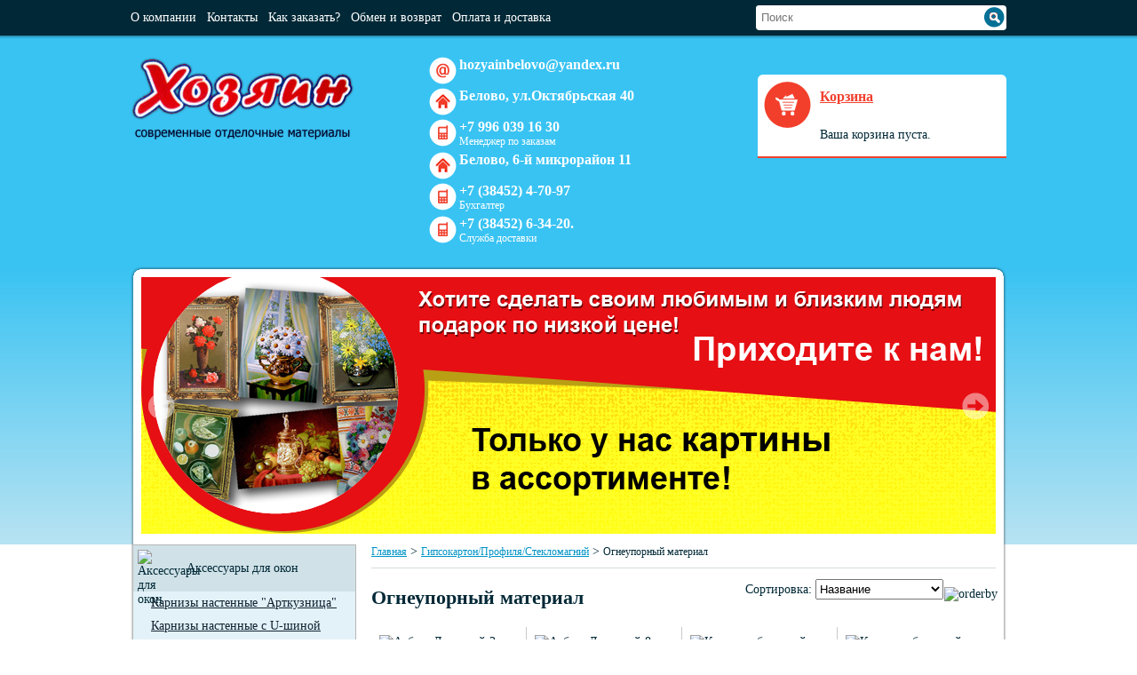

--- FILE ---
content_type: text/html; charset=utf-8
request_url: http://xn--42-slcezd2c0e.xn--p1ai/component/jshopping/category/view/202
body_size: 15493
content:
<!DOCTYPE html PUBLIC "-//W3C//DTD XHTML 1.0 Transitional//EN" "http://www.w3.org/TR/xhtml1/DTD/xhtml1-transitional.dtd">
<html xmlns="http://www.w3.org/1999/xhtml" xml:lang="ru-ru" lang="ru-ru" dir="ltr" >
<head>
  <base href="http://xn--42-slcezd2c0e.xn--p1ai/component/jshopping/category/view/202" />
  <meta http-equiv="content-type" content="text/html; charset=utf-8" />
  <meta name="keywords" content="Огнеупорный материал,цена,хозяин,белово,строительные,материалы" />
  <meta name="rights" content="хозяин" />
  <meta name="description" content="Огнеупорный материал,цена,хозяин,белово,строительные,материалы" />
  <meta name="generator" content="Joomla! - Open Source Content Management" />
  <title>Магазин строительных материалов Хозяин Белово - Огнеупорный материал</title>
  <link href="http://xn--42-slcezd2c0e.xn--p1ai/component/jshopping/category/view/202" rel="canonical" />
  <link href="/templates/hoz/favicon.ico" rel="shortcut icon" type="image/vnd.microsoft.icon" />
  <link rel="stylesheet" href="http://xn--42-slcezd2c0e.xn--p1ai/components/com_jshopping/css/hoz.css" type="text/css" />
  <link rel="stylesheet" href="http://xn--42-slcezd2c0e.xn--p1ai/media/com_nivosliderpro/assets/nivo-slider/css/nivo-slider.css" type="text/css" />
  <link rel="stylesheet" href="http://xn--42-slcezd2c0e.xn--p1ai/index.php?option=com_nivosliderpro&amp;task=getcss&amp;slider_id=1&amp;slider_js_id=nivo_slider_1_1" type="text/css" />
  <script src="/media/system/js/mootools-core.js" type="text/javascript"></script>
  <script src="/media/jui/js/jquery.min.js" type="text/javascript"></script>
  <script src="/media/jui/js/jquery-noconflict.js" type="text/javascript"></script>
  <script src="/media/jui/js/jquery-migrate.min.js" type="text/javascript"></script>
  <script src="/media/system/js/core.js" type="text/javascript"></script>
  <script src="/media/jui/js/bootstrap.min.js" type="text/javascript"></script>
  <script src="http://xn--42-slcezd2c0e.xn--p1ai/components/com_jshopping/js/jquery/jquery.media.js" type="text/javascript"></script>
  <script src="http://xn--42-slcezd2c0e.xn--p1ai/components/com_jshopping/js/functions.js" type="text/javascript"></script>
  <script src="http://xn--42-slcezd2c0e.xn--p1ai/components/com_jshopping/js/validateForm.js" type="text/javascript"></script>
  <script src="http://xn--42-slcezd2c0e.xn--p1ai/media/com_nivosliderpro/assets/nivo-slider/js/jquery.nivo.slider.js" type="text/javascript"></script>

<link rel="stylesheet" href="/templates/system/css/system.css" type="text/css" />
<link rel="stylesheet" href="/templates/hoz/css/reset.css" type="text/css" />
<link rel="stylesheet" href="/templates/hoz/css/layout.css" type="text/css" />
<link rel="stylesheet" href="/templates/hoz/css/template.css" type="text/css" />
</head>
<body>
<!-- <body style="background: url('/templates/hoz/images/ngbg.png') top left repeat-x;"> -->
	<script type="text/javascript">
		jQuery(document).ready(function () {
		    jQuery(".ajaxSubmit").on("click", function () {
		            jQuery.ajax({
		            type:"GET",
		            cache:false,
		            dataType:"html",
		            url:jQuery(this).attr("href"),
					data:"",
		            success:function (data) {
						var retData = JSON.parse(data);
						jQuery("#system-message-container").append(retData['message']);
						jQuery("#minicart_info").empty();
						jQuery("#minicart_info").append(retData['miniCart']['info']);
						jQuery("#minicart_list_products").empty();
						jQuery("#minicart_list_products").append(retData['miniCart']['list']);
		            }
		        });return false;
		    });
		});
	</script>
<style>.backgroundcolor {background-color:#00aae5;}</style>

<div class="tpl-topmenu-all" style="background-color: #39c3f3;"><!-- backgroundcolor">-->
<div class="tpl-topmenu-wrapper">
	<div class="tpl-header-menu"><ul class="nav menu">
<li class="item-101 current active"><a href="/" >О компании</a></li><li class="item-111"><a class="separator" href="/kontakty" >Контакты</a></li><li class="item-114"><a href="/kak-zakazat" >Как заказать?</a></li><li class="item-116"><a href="/obmen-i-vozvrat" >Обмен и возврат</a></li><li class="item-115"><a href="/oplata-i-dostavka" >Оплата и доставка</a></li></ul>
</div>
	<div class="tpl-header-find"><script type = "text/javascript">
function isEmptyValue(value){
    var pattern = /\S/;
    return ret = (pattern.test(value)) ? (true) : (false);
}
</script>
<form name = "searchForm" method = "post" action="/component/jshopping/search/result?Itemid=0" onsubmit = "return isEmptyValue(jQuery('#jshop_search').val())">
<input type="hidden" name="setsearchdata" value="1">
<input type = "hidden" name = "category_id" value = "0" />
<input type = "hidden" name = "search_type" value = "exact" />
<input type = "text" class = "inputbox" name = "search" id = "jshop_search" placeholder="Поиск" value = "" />
<input class = "button" type = "submit" value = "" />
<!--<input class = "button" type = "submit" value = "Старт" />-->
</form></div>
	<div class="clear"></div>
</div></div>
<div class="tpl-header-all" style="background-color: #39c3f3;"><!-- backgroundcolor">-->
	<div class="tpl-header-wrapper">
		<div class="tpl-header-logo"><a href="/"><img src="/templates/hoz/images/logo.png"/></a>
		</div>
		<div class="tpl-header-phone_email"><ul class="contakts">
			<li class="email">hozyainbelovo@yandex.ru</li>			          
			<li class="adress">Белово, ул.Октябрьская 40</li>			<li class="phone">+7 996 039 16 30<div class="description">Менеджер по заказам</div></li>						          
			<li class="adress">Белово, 6-й микрорайон 11</li>			<li class="phone">+7 (38452) 4-70-97<div class="description">Бухгалтер</div></li>			<li class="phone">+7 (38452) 6-34-20.<div class="description">Служба доставки</div></li>					</ul></div>
		<div class="tpl-header-cart"><div><div class="cart_body">
<!--Array-->
<div class="cart_info">
	<div class="cart_link"><a href="/component/jshopping/cart/view?Itemid=0" title="Перейти в корзину">Корзина</a></div>
	<div id="minicart_info">
		<div class="cart_empty">Ваша корзина пуста.</div>
		</div>
</div>
	<div id="minicart_list_products">
		</div>
<div class="cart_usecard" style="height: 2px;">
<!--
<div class="cart_usecard_header">Действуют дисконтные карты</div>
<div class="cart_usecard_description"><div class="cart_usecard_description_text">Если у Вас имеется дисконтная карта, укажите это при оформлении заказа!</div></div>
<div class="cart_usecard_bottom"></div>
-->
</div>
</div>


<style>
	.cart_usecard_description {height: 0;overflow: hidden;position: relative;}
	#minicart_list_products {height: 0;overflow: hidden;position: relative;}
</style>

<script type="text/javascript">
jQuery(function() {
	jQuery(".cart_body").hover(function() {
		var ul = jQuery("#minicart_list_products"),
				clone = ul.clone().css({"height":"auto"}).appendTo(".cart_body"),
				height = ul.css("height") === "0px" ? ul[0].scrollHeight + "px" : "0px";
		clone.remove();
		ul.animate({"height":height});
		var ul = jQuery(".cart_usecard_description"),
				clone = ul.clone().css({"height":"auto"}).appendTo(".cart_body"),
				height = ul.css("height") === "0px" ? ul[0].scrollHeight + "px" : "0px";
		clone.remove();
		ul.animate({"height":height});
		return false;
	});
});
</script>



</div></div>
		<div class="clear"></div>
		<!--<div class="novgod"></div>-->
	</div>
</div>
<div class="tpl-slider-all" style="background-color: #39c3f3; background: -moz-linear-gradient(top, #39c3f3 0%, #b8e3f2 100%);background: -webkit-linear-gradient(top, #39c3f3 0%,#b8e3f2 100%);background: linear-gradient(to bottom, #39c3f3 0%,#b8e3f2 100%);filter: progid:DXImageTransform.Microsoft.gradient( startColorstr='#39c3f3', endColorstr='#b8e3f2',GradientType=0 );"><!-- backgroundcolor">-->
<div class="tpl-slider-background-top"><div class="tpl-slider-background-left"><div class="tpl-slider-background-right">
	<div class="tpl-slider-wrapper">        <!--  Begin "Unite Nivo Slider Pro" title: Slide -->
        <div class="nivo-slider-wrapper" style="margin:0px auto;max-width:962px;margin-top:0px;margin-bottom:0px;">
            <div id="nivo_slider_1_1" class="nivoSlider" style="max-width:962px;max-height:289px;">
        
                            <img src="/index.php?option=com_nivosliderpro&amp;task=showimage&amp;img=aW1hZ2VzL3NsaWRlci9vYm9pLmpwZw==&amp;w=962&amp;h=289&amp;t=exact" alt="Огромное поступление обоев"  width="962" height="289" >
            
            
                            <img src="/index.php?option=com_nivosliderpro&amp;task=showimage&amp;img=aW1hZ2VzL3NsaWRlci9zYWxlXzEwLmpwZw==&amp;w=962&amp;h=289&amp;t=exact" alt="sale_10"  width="962" height="289" >
            
            
                            <img src="/index.php?option=com_nivosliderpro&amp;task=showimage&amp;img=aW1hZ2VzL3NsaWRlci9rYXJ0aW5pLnBuZw==&amp;w=962&amp;h=289&amp;t=exact" alt="kartini"  width="962" height="289" >
            
            
                            <img src="/index.php?option=com_nivosliderpro&amp;task=showimage&amp;img=aW1hZ2VzL3NsaWRlci9oYWx2YS5qcGc=&amp;w=962&amp;h=289&amp;t=exact" alt="halva"  width="962" height="289" >
            
            
                            <img src="/index.php?option=com_nivosliderpro&amp;task=showimage&amp;img=aW1hZ2VzL3NsaWRlci9uZXdrYW1pbi5wbmc=&amp;w=962&amp;h=289&amp;t=exact" alt="newkamin"  width="962" height="289" >
            
                        </div>
                <div class="nivo-images-preload" style="opacity:0;position:absolute;">
                        <img src="http://xn--42-slcezd2c0e.xn--p1ai/media/com_nivosliderpro/assets/arrows/default/left_hover.png" alt="preload image">
                            <img src="http://xn--42-slcezd2c0e.xn--p1ai/media/com_nivosliderpro/assets/arrows/default/right_hover.png" alt="preload image">
                    </div>
                			 	
        </div>
        
        <!-- End Unite Nivo Slider Pro -->
                <script type="text/javascript">

        
            jQuery('#nivo_slider_1_1').show().nivoSlider({
                effect: 'sliceUpDown',
                slices: 15,
                boxCols: 8,
                boxRows: 4,
                animSpeed: 1,
                pauseTime: 5,
                startSlide: 5,
                keyboardNav: false,
                pauseOnHover: false,
                manualAdvance: true,
                randomStart: true,
                controlNav: false,
                controlBG: false,
                directionNav: true,
                directionNavHide: true,
                captionOpacity: 0.8,
                lastSlide: function(){},
                afterLoad: function(){},
                beforeChange: function(){},
                afterChange: function(){},
                slideshowEnd: function(){},
                prevText: "",
                nextText: ""
            });
	    jQuery(document).ready(on_responsive)
	    jQuery(window).resize(on_responsive);
	    function on_responsive(){
	      cu_width =  jQuery('#nivo_slider_1_1').width()
	      height = 289;
	      width = 962;
	      jQuery('#nivo_slider_1_1').height(height/width * cu_width)
	      cu_height = height/width * cu_width;
	      jQuery('#nivo_slider_1_1 img').css('max-height', cu_height + 'px' );
	// hide bullet on screen
		// hide arrows on screen
		    }
        </script>
        </div>
</div></div></div></div>
<div class="tpl-content-all"><div class="tpl-content-wrapper">
	<div class="tpl-content-category"><link rel="stylesheet" href="/modules/mod_jshopping_categories/mod_jshopping_categories.css" type="text/css" />
<div class="category_menu"><ul>
<li class=""><a href="/component/jshopping/category/view/19"><img src = "http://xn--42-slcezd2c0e.xn--p1ai/components/com_jshopping/files/img_categories/1e8e204e793d11eaa88a1831bf0de995.jpg" alt="Аксессуары для окон" /><span><div class="v_align_child">Аксессуары для окон</div><div class="v_align_helper"></div></span><div class="clear"></div></a><ul><li class="category_level_1"><a href="/component/jshopping/category/view/24">Карнизы настенные "Арткузница"</a></li><li class="category_level_1"><a href="/component/jshopping/category/view/23">Карнизы настенные с U-шиной</a></li><li class="category_level_1"><a href="/component/jshopping/category/view/21">Карнизы потолочные</a></li><li class="category_level_1"><a href="/component/jshopping/category/view/557">Комплектующие д/карнизов</a></li><li class="category_level_1"><a href="/component/jshopping/category/view/25">Наконечники</a></li><li class="category_level_1"><a href="/component/jshopping/category/view/20">Рулонные шторы</a></li><li class="category_level_1"><a href="/component/jshopping/category/view/574">Система римских штор</a></li></ul></li><li class=""><a href="/component/jshopping/category/view/634"><img src = "http://xn--42-slcezd2c0e.xn--p1ai/components/com_jshopping/files/img_categories/7ba8c83a793d11eaa88a1831bf0de995.jpg" alt="Арматура/Сетка рабица/Сетка сварная" /><span><div class="v_align_child">Арматура/Сетка рабица/Сетка сварная</div><div class="v_align_helper"></div></span><div class="clear"></div></a><ul></ul></li><li class=""><a href="/component/jshopping/category/view/893"><img src = "http://xn--42-slcezd2c0e.xn--p1ai/components/com_jshopping/files/img_categories/de6f7038f0a611eda0191831bf0de995.jpg" alt="Вентиляторы и обогреватели" /><span><div class="v_align_child">Вентиляторы и обогреватели</div><div class="v_align_helper"></div></span><div class="clear"></div></a><ul></ul></li><li class=""><a href="/component/jshopping/category/view/607"><img src = "http://xn--42-slcezd2c0e.xn--p1ai/components/com_jshopping/files/img_categories/72c7873e793d11eaa88a1831bf0de995.jpg" alt="Вентиляция и Люки" /><span><div class="v_align_child">Вентиляция и Люки</div><div class="v_align_helper"></div></span><div class="clear"></div></a><ul></ul></li><li class=""><a href="/component/jshopping/category/view/401"><img src = "http://xn--42-slcezd2c0e.xn--p1ai/components/com_jshopping/files/img_categories/41a5a5c3793d11eaa88a1831bf0de995.jpg" alt="Водосточная система" /><span><div class="v_align_child">Водосточная система</div><div class="v_align_helper"></div></span><div class="clear"></div></a><ul></ul></li><li class="category_current"><a href="/component/jshopping/category/view/198"><img src = "http://xn--42-slcezd2c0e.xn--p1ai/components/com_jshopping/files/img_categories/2e390d9e793d11eaa88a1831bf0de995.jpg" alt="Гипсокартон/Профиля/Стекломагний" /><span><div class="v_align_child">Гипсокартон/Профиля/Стекломагний</div><div class="v_align_helper"></div></span><div class="clear"></div></a><ul><li class="category_level_1"><a href="/component/jshopping/category/view/860">Аллюминевый лист</a></li><li class="category_level_1"><a href="/component/jshopping/category/view/828">Аллюминевый профиль</a></li><li class="category_level_1"><a href="/component/jshopping/category/view/199">Гипсокартон</a></li><li class="category_level_1 category_active"><a href="/component/jshopping/category/view/202">Огнеупорный материал</a></li><li class="category_level_1 category_active"><a href="/component/jshopping/category/view/201">Профиль, подвесы</a></li><li class="category_level_1 category_active"><a href="/component/jshopping/category/view/632">Сетки и бинты</a></li></ul></li><li class=""><a href="/component/jshopping/category/view/688"><img src = "http://xn--42-slcezd2c0e.xn--p1ai/components/com_jshopping/files/img_categories/7ba8c86e793d11eaa88a1831bf0de995.jpg" alt="Гладильные доски" /><span><div class="v_align_child">Гладильные доски</div><div class="v_align_helper"></div></span><div class="clear"></div></a><ul></ul></li><li class=""><a href="/component/jshopping/category/view/155"><img src = "http://xn--42-slcezd2c0e.xn--p1ai/components/com_jshopping/files/img_categories/2e390d92793d11eaa88a1831bf0de995.jpg" alt="Двери и комплектующие" /><span><div class="v_align_child">Двери и комплектующие</div><div class="v_align_helper"></div></span><div class="clear"></div></a><ul><li class="category_level_1"><a href="/component/jshopping/category/view/516">Аксес-ы для дверей и окон</a></li><li class="category_level_2"><a href="/component/jshopping/category/view/762">Доводчики, Пружины, Глазок, Цифры</a></li><li class="category_level_2"><a href="/component/jshopping/category/view/761">Задвижки, Щеколды, Стопора</a></li><li class="category_level_2"><a href="/component/jshopping/category/view/832">Направляющие</a></li><li class="category_level_2"><a href="/component/jshopping/category/view/760">Петли, Шарниры, Навесы</a></li><li class="category_level_2"><a href="/component/jshopping/category/view/631">Уплотнительная лента</a></li><li class="category_level_1"><a href="/component/jshopping/category/view/192">Банные двери</a></li><li class="category_level_2"><a href="/component/jshopping/category/view/194">Ручки на двери</a></li><li class="category_level_1"><a href="/component/jshopping/category/view/597">Замки и ручки</a></li><li class="category_level_2"><a href="/component/jshopping/category/view/600">Врезные</a></li><li class="category_level_2"><a href="/component/jshopping/category/view/599">Гаражные</a></li><li class="category_level_2"><a href="/component/jshopping/category/view/598">Навесные</a></li><li class="category_level_2"><a href="/component/jshopping/category/view/602">Накладные</a></li><li class="category_level_2"><a href="/component/jshopping/category/view/713">Почтовые</a></li><li class="category_level_2"><a href="/component/jshopping/category/view/603">Ручки</a></li><li class="category_level_2"><a href="/component/jshopping/category/view/803">Трос-замок</a></li><li class="category_level_1"><a href="/component/jshopping/category/view/186">Межкомнатные двери</a></li><li class="category_level_2"><a href="/component/jshopping/category/view/188">Доборная планка</a></li><li class="category_level_2"><a href="/component/jshopping/category/view/189">Коробка дверная</a></li><li class="category_level_2"><a href="/component/jshopping/category/view/190">Наличники на двери</a></li><li class="category_level_2"><a href="/component/jshopping/category/view/187">Полотно дверное</a></li><li class="category_level_3"><a href="/component/jshopping/category/view/504">600мм</a></li><li class="category_level_3"><a href="/component/jshopping/category/view/505">700мм</a></li><li class="category_level_3"><a href="/component/jshopping/category/view/506">800мм</a></li><li class="category_level_1"><a href="/component/jshopping/category/view/323">Раздвижные двери</a></li></ul></li><li class=""><a href="/component/jshopping/category/view/904"><img src = "http://xn--42-slcezd2c0e.xn--p1ai/components/com_jshopping/files/img_categories/614b6471b45811efa25c002590fcc3e9.jpg" alt="Ёмкости (Канистры, Баки, Вёдра и т.д.)" /><span><div class="v_align_child">Ёмкости (Канистры, Баки, Вёдра и т.д.)</div><div class="v_align_helper"></div></span><div class="clear"></div></a><ul></ul></li><li class=""><a href="/component/jshopping/category/view/308"><img src = "http://xn--42-slcezd2c0e.xn--p1ai/components/com_jshopping/files/img_categories/34c4d54b793d11eaa88a1831bf0de995.jpg" alt="Инструменты" /><span><div class="v_align_child">Инструменты</div><div class="v_align_helper"></div></span><div class="clear"></div></a><ul><li class="category_level_1"><a href="/component/jshopping/category/view/510">Биты, Сверла, Буры, Коронки</a></li><li class="category_level_2"><a href="/component/jshopping/category/view/511">Биты</a></li><li class="category_level_2"><a href="/component/jshopping/category/view/513">Буры, Пики, Штробер</a></li><li class="category_level_2"><a href="/component/jshopping/category/view/534">Коронки и Кольцевые пилы</a></li><li class="category_level_2"><a href="/component/jshopping/category/view/514">Метчики, Плашки</a></li><li class="category_level_2"><a href="/component/jshopping/category/view/512">Свёрла</a></li><li class="category_level_1"><a href="/component/jshopping/category/view/324">Бур садовый</a></li><li class="category_level_1"><a href="/component/jshopping/category/view/309">Валики, Ролики, Ванночки</a></li><li class="category_level_1"><a href="/component/jshopping/category/view/325">Диски отрезные и шлифовачные</a></li><li class="category_level_1"><a href="/component/jshopping/category/view/935">Домкрат</a></li><li class="category_level_1"><a href="/component/jshopping/category/view/839">Зубило, Стеклорез, Плиткорез</a></li><li class="category_level_1"><a href="/component/jshopping/category/view/426">Инструменты</a></li><li class="category_level_1"><a href="/component/jshopping/category/view/310">Кисти</a></li><li class="category_level_1"><a href="/component/jshopping/category/view/321">Клейкая лента и уплотнитель</a></li><li class="category_level_1"><a href="/component/jshopping/category/view/627">Ключи, головки, шестигранники</a></li><li class="category_level_1"><a href="/component/jshopping/category/view/311">Крестики, клинья, СВП</a></li><li class="category_level_1"><a href="/component/jshopping/category/view/623">Кувалда, Топор, Кирка, Ледоруб, Лом</a></li><li class="category_level_1"><a href="/component/jshopping/category/view/798">Миксер</a></li><li class="category_level_1"><a href="/component/jshopping/category/view/629">Наборы инструментов</a></li><li class="category_level_1"><a href="/component/jshopping/category/view/624">Напильник, рашпиль, надфиль</a></li><li class="category_level_1"><a href="/component/jshopping/category/view/312">Ножи,Рулетки,ГАЗ, мерила</a></li><li class="category_level_1"><a href="/component/jshopping/category/view/620">Отвёртки</a></li><li class="category_level_1"><a href="/component/jshopping/category/view/621">Пилы, Ножовки, Лобзики, Стусло</a></li><li class="category_level_1"><a href="/component/jshopping/category/view/319">Пистолет (Пена/Герметик)</a></li><li class="category_level_1"><a href="/component/jshopping/category/view/633">Плёнка</a></li><li class="category_level_1"><a href="/component/jshopping/category/view/622">Плоскогубцы, круглогубцы, пассатижи и кусачки</a></li><li class="category_level_1"><a href="/component/jshopping/category/view/509">Смазка</a></li><li class="category_level_1"><a href="/component/jshopping/category/view/625">Стамеска, рубанок</a></li><li class="category_level_1"><a href="/component/jshopping/category/view/626">Степлер, Заклёпочник, Просекатель</a></li><li class="category_level_1"><a href="/component/jshopping/category/view/342">Стремянки и Лестницы</a></li><li class="category_level_1"><a href="/component/jshopping/category/view/619">Тиски и струбцины</a></li><li class="category_level_1"><a href="/component/jshopping/category/view/539">Шлиф-лента бесконечная</a></li><li class="category_level_1"><a href="/component/jshopping/category/view/326">Шпаклёвка,шлифовки,затирки</a></li><li class="category_level_2"><a href="/component/jshopping/category/view/796">Абразивные Губки и Шкурки</a></li><li class="category_level_2"><a href="/component/jshopping/category/view/795">Щётки</a></li><li class="category_level_1"><a href="/component/jshopping/category/view/320">Шпателя,Правила,Уровни</a></li><li class="category_level_1"><a href="/component/jshopping/category/view/618">Ящики для инструментов</a></li></ul></li><li class=""><a href="/component/jshopping/category/view/322"><img src = "http://xn--42-slcezd2c0e.xn--p1ai/components/com_jshopping/files/img_categories/34c4d559793d11eaa88a1831bf0de995.jpg" alt="Инструменты Электро" /><span><div class="v_align_child">Инструменты Электро</div><div class="v_align_helper"></div></span><div class="clear"></div></a><ul><li class="category_level_1"><a href="/component/jshopping/category/view/27">Бензо-/Электропила</a></li><li class="category_level_1"><a href="/component/jshopping/category/view/923">Бензорез (Рельсорез)</a></li><li class="category_level_1"><a href="/component/jshopping/category/view/32">Бетономешалка</a></li><li class="category_level_1"><a href="/component/jshopping/category/view/533">Бормашинки и Гравёры</a></li><li class="category_level_1"><a href="/component/jshopping/category/view/30">Дрель, Шуруповёрт, Гайковёрт</a></li><li class="category_level_1"><a href="/component/jshopping/category/view/908">Компрессоры</a></li><li class="category_level_1"><a href="/component/jshopping/category/view/906">Краскопульт и Опрыскиватель</a></li><li class="category_level_1"><a href="/component/jshopping/category/view/899">Культиватор, Мотоблок, Снегоуборщик, Измельчитель</a></li><li class="category_level_1"><a href="/component/jshopping/category/view/905">Масло</a></li><li class="category_level_1"><a href="/component/jshopping/category/view/714">Мойка высокого давления</a></li><li class="category_level_1"><a href="/component/jshopping/category/view/658">Паяльные работы</a></li><li class="category_level_1"><a href="/component/jshopping/category/view/770">Перфоратор</a></li><li class="category_level_1"><a href="/component/jshopping/category/view/663">Пила дисковая (Циркулярка)</a></li><li class="category_level_1"><a href="/component/jshopping/category/view/888">Пылесосы и Воздуходувки</a></li><li class="category_level_1"><a href="/component/jshopping/category/view/909">Реноватор</a></li><li class="category_level_1"><a href="/component/jshopping/category/view/911">Сабельная пила</a></li><li class="category_level_1"><a href="/component/jshopping/category/view/428">Сварка и комп.</a></li><li class="category_level_1"><a href="/component/jshopping/category/view/907">Тельфер</a></li><li class="category_level_1"><a href="/component/jshopping/category/view/921">Токарный станок</a></li><li class="category_level_1"><a href="/component/jshopping/category/view/694">Тример, газонокосилка</a></li><li class="category_level_1"><a href="/component/jshopping/category/view/154">УШМ (Угловая ШлифМашина)</a></li><li class="category_level_1"><a href="/component/jshopping/category/view/29">Фен и Термопистолет</a></li><li class="category_level_1"><a href="/component/jshopping/category/view/864">Фрезер</a></li><li class="category_level_1"><a href="/component/jshopping/category/view/166">ШлифМашинки</a></li><li class="category_level_1"><a href="/component/jshopping/category/view/862">Эл-роГенератор и Зарядное уст-во</a></li><li class="category_level_1"><a href="/component/jshopping/category/view/910">Электрические ножницы</a></li><li class="category_level_1"><a href="/component/jshopping/category/view/35">ЭлектроЛобзик</a></li><li class="category_level_1"><a href="/component/jshopping/category/view/34">ЭлектроРубанок</a></li><li class="category_level_1"><a href="/component/jshopping/category/view/924">ЭлектроСтеплер</a></li><li class="category_level_1"><a href="/component/jshopping/category/view/206">ЭлектроТочило</a></li></ul></li><li class=""><a href="/component/jshopping/category/view/307"><img src = "http://xn--42-slcezd2c0e.xn--p1ai/components/com_jshopping/files/img_categories/34c4d54a793d11eaa88a1831bf0de995.jpg" alt="Камины" /><span><div class="v_align_child">Камины</div><div class="v_align_helper"></div></span><div class="clear"></div></a><ul></ul></li><li class=""><a href="/component/jshopping/category/view/40"><img src = "http://xn--42-slcezd2c0e.xn--p1ai/components/com_jshopping/files/img_categories/1e8e2063793d11eaa88a1831bf0de995.jpg" alt="Кафельная плитка" /><span><div class="v_align_child">Кафельная плитка</div><div class="v_align_helper"></div></span><div class="clear"></div></a><ul><li class="category_level_1"><a href="/component/jshopping/category/view/149">Плитка напольная</a></li><li class="category_level_1"><a href="/component/jshopping/category/view/809">Плитка облицовочная</a></li><li class="category_level_1"><a href="/component/jshopping/category/view/851">Раскладка</a></li></ul></li><li class=""><a href="/component/jshopping/category/view/406"><img src = "http://xn--42-slcezd2c0e.xn--p1ai/components/com_jshopping/files/img_categories/41a5a5c4793d11eaa88a1831bf0de995.jpg" alt="Клеенка столовая" /><span><div class="v_align_child">Клеенка столовая</div><div class="v_align_helper"></div></span><div class="clear"></div></a><ul></ul></li><li class=""><a href="/component/jshopping/category/view/405"><img src = "http://xn--42-slcezd2c0e.xn--p1ai/components/com_jshopping/files/img_categories/41a5a5c5793d11eaa88a1831bf0de995.jpg" alt="Крепежи: Саморезы,Болты,Хомуты" /><span><div class="v_align_child">Крепежи: Саморезы,Болты,Хомуты</div><div class="v_align_helper"></div></span><div class="clear"></div></a><ul><li class="category_level_1"><a href="/component/jshopping/category/view/792">Анкера, Дюбеля, Гвозди</a></li><li class="category_level_2"><a href="/component/jshopping/category/view/526">Анкера</a></li><li class="category_level_2"><a href="/component/jshopping/category/view/413">Гвозди</a></li><li class="category_level_2"><a href="/component/jshopping/category/view/414">Дюбель-гвозь</a></li><li class="category_level_2"><a href="/component/jshopping/category/view/420">Дюбеля</a></li><li class="category_level_1"><a href="/component/jshopping/category/view/791">Болты, Винты, Гайки, Шайбы</a></li><li class="category_level_2"><a href="/component/jshopping/category/view/417">Болты</a></li><li class="category_level_2"><a href="/component/jshopping/category/view/418">Винты</a></li><li class="category_level_2"><a href="/component/jshopping/category/view/422">Гайка</a></li><li class="category_level_2"><a href="/component/jshopping/category/view/419">Шайба</a></li><li class="category_level_2"><a href="/component/jshopping/category/view/530">Шкант</a></li><li class="category_level_1"><a href="/component/jshopping/category/view/415">Заглушки для шурупов</a></li><li class="category_level_1"><a href="/component/jshopping/category/view/528">Заклёпки</a></li><li class="category_level_1"><a href="/component/jshopping/category/view/421">Крепежи для панелей</a></li><li class="category_level_1"><a href="/component/jshopping/category/view/789">Крепёжный уголок</a></li><li class="category_level_1"><a href="/component/jshopping/category/view/538">Кронштейны и Полкодержатели</a></li><li class="category_level_1"><a href="/component/jshopping/category/view/903">Перфорированная лента</a></li><li class="category_level_1"><a href="/component/jshopping/category/view/407">Саморезы</a></li><li class="category_level_2"><a href="/component/jshopping/category/view/408">Саморезы кровельные</a></li><li class="category_level_2"><a href="/component/jshopping/category/view/410">Саморезы по дереву</a></li><li class="category_level_2"><a href="/component/jshopping/category/view/409">Саморезы с перес.шайбой</a></li><li class="category_level_2"><a href="/component/jshopping/category/view/411">Саморезы универсальные</a></li><li class="category_level_2"><a href="/component/jshopping/category/view/412">Специализированные</a></li><li class="category_level_1"><a href="/component/jshopping/category/view/416">Скобы</a></li><li class="category_level_1"><a href="/component/jshopping/category/view/532">Хомуты и стяжки</a></li><li class="category_level_1"><a href="/component/jshopping/category/view/527">Шпильки</a></li><li class="category_level_1"><a href="/component/jshopping/category/view/529">Шурупы</a></li></ul></li><li class=""><a href="/component/jshopping/category/view/327"><img src = "http://xn--42-slcezd2c0e.xn--p1ai/components/com_jshopping/files/img_categories/34c4d55f793d11eaa88a1831bf0de995.jpg" alt="Лаки, краски, клей, пена, герметик" /><span><div class="v_align_child">Лаки, краски, клей, пена, герметик</div><div class="v_align_helper"></div></span><div class="clear"></div></a><ul><li class="category_level_1"><a href="/component/jshopping/category/view/556">Антисептик</a></li><li class="category_level_1"><a href="/component/jshopping/category/view/467">Аэрозольная</a></li><li class="category_level_1"><a href="/component/jshopping/category/view/711">Грунт-эмаль, Грунт алкидный</a></li><li class="category_level_1"><a href="/component/jshopping/category/view/462">Грунтовка, Бетоноконтакт</a></li><li class="category_level_1"><a href="/component/jshopping/category/view/464">Добавки для бетона</a></li><li class="category_level_1"><a href="/component/jshopping/category/view/875">Известь</a></li><li class="category_level_1"><a href="/component/jshopping/category/view/333">Клей, герметик</a></li><li class="category_level_2"><a href="/component/jshopping/category/view/337">Герметик</a></li><li class="category_level_2"><a href="/component/jshopping/category/view/334">Жидкие гвозди</a></li><li class="category_level_2"><a href="/component/jshopping/category/view/335">Клей обойный</a></li><li class="category_level_2"><a href="/component/jshopping/category/view/336">Клей ПВА</a></li><li class="category_level_2"><a href="/component/jshopping/category/view/608">Клей универсальный</a></li><li class="category_level_1"><a href="/component/jshopping/category/view/328">Краска</a></li><li class="category_level_2"><a href="/component/jshopping/category/view/329">Ацетон, растворитель, бензин</a></li><li class="category_level_2"><a href="/component/jshopping/category/view/370">Водоимульсионка</a></li><li class="category_level_3"><a href="/component/jshopping/category/view/376">Element</a></li><li class="category_level_3"><a href="/component/jshopping/category/view/380">Farbitex</a></li><li class="category_level_3"><a href="/component/jshopping/category/view/378">Lumiere</a></li><li class="category_level_3"><a href="/component/jshopping/category/view/867">WHITE</a></li><li class="category_level_3"><a href="/component/jshopping/category/view/861">Дали</a></li><li class="category_level_3"><a href="/component/jshopping/category/view/379">Диола</a></li><li class="category_level_3"><a href="/component/jshopping/category/view/868">Лакра</a></li><li class="category_level_3"><a href="/component/jshopping/category/view/374">Текс</a></li><li class="category_level_2"><a href="/component/jshopping/category/view/330">Колер</a></li><li class="category_level_2"><a href="/component/jshopping/category/view/596">Масляная</a></li><li class="category_level_2"><a href="/component/jshopping/category/view/331">Эмаль</a></li><li class="category_level_3"><a href="/component/jshopping/category/view/889">Акриловая</a></li><li class="category_level_3"><a href="/component/jshopping/category/view/332">Лакра</a></li><li class="category_level_3"><a href="/component/jshopping/category/view/849">Серебрянка</a></li><li class="category_level_3"><a href="/component/jshopping/category/view/815">ЭКСПЕРТ</a></li><li class="category_level_3"><a href="/component/jshopping/category/view/824">Эмаль алкидная</a></li><li class="category_level_1"><a href="/component/jshopping/category/view/611">Лаки</a></li><li class="category_level_1"><a href="/component/jshopping/category/view/931">Мастика (разного вида)</a></li><li class="category_level_1"><a href="/component/jshopping/category/view/847">Морилка</a></li><li class="category_level_1"><a href="/component/jshopping/category/view/677">Олифа, Кузбасслак</a></li><li class="category_level_1"><a href="/component/jshopping/category/view/384">Пена монтажная</a></li><li class="category_level_2"><a href="/component/jshopping/category/view/385">Очиститель пены</a></li><li class="category_level_2"><a href="/component/jshopping/category/view/765">Пена монтажная</a></li><li class="category_level_1"><a href="/component/jshopping/category/view/775">Текстурное покрытие</a></li><li class="category_level_1"><a href="/component/jshopping/category/view/934">Штрих мебельный, Восковой мелок</a></li></ul></li><li class=""><a href="/component/jshopping/category/view/1"><img src = "http://xn--42-slcezd2c0e.xn--p1ai/components/com_jshopping/files/img_categories/188ecbdb793d11eaa88a1831bf0de995.jpg" alt="Материалы для отделки стен" /><span><div class="v_align_child">Материалы для отделки стен</div><div class="v_align_helper"></div></span><div class="clear"></div></a><ul><li class="category_level_1"><a href="/component/jshopping/category/view/10">Комплектующие д/ПВХ панелей</a></li><li class="category_level_1"><a href="/component/jshopping/category/view/3">Панели МДФ</a></li><li class="category_level_1"><a href="/component/jshopping/category/view/2">Панели ПВХ</a></li><li class="category_level_1"><a href="/component/jshopping/category/view/12">Угол ПВХ в бухте универсальный</a></li><li class="category_level_1"><a href="/component/jshopping/category/view/13">Универсальные уголки МДФ</a></li><li class="category_level_1"><a href="/component/jshopping/category/view/705">Фартук и Листовые ПВХ панели</a></li></ul></li><li class=""><a href="/component/jshopping/category/view/313"><img src = "http://xn--42-slcezd2c0e.xn--p1ai/components/com_jshopping/files/img_categories/34c4d550793d11eaa88a1831bf0de995.jpg" alt="Металлопрофиль (ОСТАТКИ)" /><span><div class="v_align_child">Металлопрофиль (ОСТАТКИ)</div><div class="v_align_helper"></div></span><div class="clear"></div></a><ul><li class="category_level_1"><a href="/component/jshopping/category/view/315">Комплектующие для профилированного листа</a></li></ul></li><li class=""><a href="/component/jshopping/category/view/305"><img src = "http://xn--42-slcezd2c0e.xn--p1ai/components/com_jshopping/files/img_categories/34c4d548793d11eaa88a1831bf0de995.jpg" alt="Молдинг" /><span><div class="v_align_child">Молдинг</div><div class="v_align_helper"></div></span><div class="clear"></div></a><ul></ul></li><li class=""><a href="/component/jshopping/category/view/4"><img src = "http://xn--42-slcezd2c0e.xn--p1ai/components/com_jshopping/files/img_categories/188ecbde793d11eaa88a1831bf0de995.jpg" alt="Напольные покрытия" /><span><div class="v_align_child">Напольные покрытия</div><div class="v_align_helper"></div></span><div class="clear"></div></a><ul><li class="category_level_1"><a href="/component/jshopping/category/view/843">Виниловая напольная плитка</a></li><li class="category_level_1"><a href="/component/jshopping/category/view/662">Грязезащитные щетинистые покрытия (травка)</a></li><li class="category_level_1"><a href="/component/jshopping/category/view/435">Дорожки наполные</a></li><li class="category_level_1"><a href="/component/jshopping/category/view/6">Ламинат</a></li><li class="category_level_1"><a href="/component/jshopping/category/view/5">Линолеум</a></li><li class="category_level_1"><a href="/component/jshopping/category/view/577">Обводы для труб</a></li><li class="category_level_1"><a href="/component/jshopping/category/view/783">Пороги, Стык, Кант</a></li></ul></li><li class=""><a href="/component/jshopping/category/view/26"><img src = "http://xn--42-slcezd2c0e.xn--p1ai/components/com_jshopping/files/img_categories/1e8e2055793d11eaa88a1831bf0de995.jpg" alt="Обои и клеевой потолок" /><span><div class="v_align_child">Обои и клеевой потолок</div><div class="v_align_helper"></div></span><div class="clear"></div></a><ul><li class="category_level_1"><a href="/component/jshopping/category/view/28">Бордюр</a></li><li class="category_level_1"><a href="/component/jshopping/category/view/771">Обои 0,53м</a></li><li class="category_level_1"><a href="/component/jshopping/category/view/38">Обои 0,7м</a></li><li class="category_level_1"><a href="/component/jshopping/category/view/772">Обои 1,06м</a></li><li class="category_level_1"><a href="/component/jshopping/category/view/466">Самоклеющаяся плёнка</a></li><li class="category_level_1"><a href="/component/jshopping/category/view/339">Фотообои</a></li></ul></li><li class=""><a href="/component/jshopping/category/view/423"><img src = "http://xn--42-slcezd2c0e.xn--p1ai/components/com_jshopping/files/img_categories/51f732b8793d11eaa88a1831bf0de995.jpg" alt="Оформление интерьера" /><span><div class="v_align_child">Оформление интерьера</div><div class="v_align_helper"></div></span><div class="clear"></div></a><ul><li class="category_level_1"><a href="/component/jshopping/category/view/588">Вешала, Полки Кронштейны</a></li><li class="category_level_1"><a href="/component/jshopping/category/view/424">Картины</a></li><li class="category_level_1"><a href="/component/jshopping/category/view/690">Ключницы</a></li><li class="category_level_1"><a href="/component/jshopping/category/view/901">Ковры</a></li><li class="category_level_1"><a href="/component/jshopping/category/view/595">Наклейки на стену (Стикеры)</a></li><li class="category_level_1"><a href="/component/jshopping/category/view/689">Рамка для фото</a></li><li class="category_level_1"><a href="/component/jshopping/category/view/587">Часы настенные и настольные</a></li></ul></li><li class=""><a href="/component/jshopping/category/view/731"><img src = "http://xn--42-slcezd2c0e.xn--p1ai/components/com_jshopping/files/img_categories/7ba8c896793d11eaa88a1831bf0de995.jpg" alt="Печи, Казаны, Мангалы, Печное литьё" /><span><div class="v_align_child">Печи, Казаны, Мангалы, Печное литьё</div><div class="v_align_helper"></div></span><div class="clear"></div></a><ul><li class="category_level_1"><a href="/component/jshopping/category/view/929">Дымоход, Бак и т.д.</a></li><li class="category_level_1"><a href="/component/jshopping/category/view/925">Казан, Садж</a></li><li class="category_level_1"><a href="/component/jshopping/category/view/927">Мангал, Коптильня</a></li><li class="category_level_1"><a href="/component/jshopping/category/view/928">Печи, Буржуйки</a></li><li class="category_level_1"><a href="/component/jshopping/category/view/926">Печное литьё</a></li><li class="category_level_1"><a href="/component/jshopping/category/view/732">Разное</a></li></ul></li><li class=""><a href="/component/jshopping/category/view/209"><img src = "http://xn--42-slcezd2c0e.xn--p1ai/components/com_jshopping/files/img_categories/2e390da9793d11eaa88a1831bf0de995.jpg" alt="Пиломатериал" /><span><div class="v_align_child">Пиломатериал</div><div class="v_align_helper"></div></span><div class="clear"></div></a><ul></ul></li><li class=""><a href="/component/jshopping/category/view/219"><img src = "http://xn--42-slcezd2c0e.xn--p1ai/components/com_jshopping/files/img_categories/2e390db7793d11eaa88a1831bf0de995.jpg" alt="Плинтус напольный" /><span><div class="v_align_child">Плинтус напольный</div><div class="v_align_helper"></div></span><div class="clear"></div></a><ul><li class="category_level_1"><a href="/component/jshopping/category/view/253">Apollo</a></li><li class="category_level_2"><a href="/component/jshopping/category/view/254">Плинтус №011</a></li><li class="category_level_2"><a href="/component/jshopping/category/view/255">Плинтус №018</a></li><li class="category_level_2"><a href="/component/jshopping/category/view/256">Плинтус №019</a></li><li class="category_level_2"><a href="/component/jshopping/category/view/257">Плинтус №040</a></li><li class="category_level_2"><a href="/component/jshopping/category/view/258">Плинтус №055</a></li><li class="category_level_2"><a href="/component/jshopping/category/view/259">Плинтус №108</a></li><li class="category_level_2"><a href="/component/jshopping/category/view/260">Плинтус №127</a></li><li class="category_level_2"><a href="/component/jshopping/category/view/261">Плинтус №128</a></li><li class="category_level_2"><a href="/component/jshopping/category/view/262">Плинтус №130</a></li><li class="category_level_2"><a href="/component/jshopping/category/view/266">Плинтус №132</a></li><li class="category_level_2"><a href="/component/jshopping/category/view/263">Плинтус №133</a></li><li class="category_level_2"><a href="/component/jshopping/category/view/264">Плинтус №136</a></li><li class="category_level_2"><a href="/component/jshopping/category/view/265">Плинтус №8802</a></li><li class="category_level_1"><a href="/component/jshopping/category/view/228">Cezar</a></li><li class="category_level_2"><a href="/component/jshopping/category/view/267">Плинтус №064</a></li><li class="category_level_2"><a href="/component/jshopping/category/view/268">Плинтус №066</a></li><li class="category_level_2"><a href="/component/jshopping/category/view/269">Плинтус №068</a></li><li class="category_level_2"><a href="/component/jshopping/category/view/270">Плинтус №072</a></li><li class="category_level_2"><a href="/component/jshopping/category/view/271">Плинтус №075</a></li><li class="category_level_2"><a href="/component/jshopping/category/view/272">Плинтус №076</a></li><li class="category_level_2"><a href="/component/jshopping/category/view/273">Плинтус №078</a></li><li class="category_level_2"><a href="/component/jshopping/category/view/274">Плинтус №079</a></li><li class="category_level_2"><a href="/component/jshopping/category/view/275">Плинтус №080</a></li><li class="category_level_2"><a href="/component/jshopping/category/view/276">Плинтус №082</a></li><li class="category_level_2"><a href="/component/jshopping/category/view/277">Плинтус №085</a></li><li class="category_level_2"><a href="/component/jshopping/category/view/278">Плинтус №089</a></li><li class="category_level_2"><a href="/component/jshopping/category/view/279">Плинтус №091</a></li><li class="category_level_2"><a href="/component/jshopping/category/view/280">Плинтус №092</a></li><li class="category_level_2"><a href="/component/jshopping/category/view/281">Плинтус №093</a></li><li class="category_level_2"><a href="/component/jshopping/category/view/282">Плинтус №095</a></li><li class="category_level_2"><a href="/component/jshopping/category/view/283">Плинтус №100</a></li><li class="category_level_2"><a href="/component/jshopping/category/view/284">Плинтус №102</a></li><li class="category_level_2"><a href="/component/jshopping/category/view/285">Плинтус №103</a></li><li class="category_level_2"><a href="/component/jshopping/category/view/286">Плинтус №106</a></li><li class="category_level_2"><a href="/component/jshopping/category/view/287">Плинтус №108</a></li><li class="category_level_1"><a href="/component/jshopping/category/view/300">LM</a></li><li class="category_level_2"><a href="/component/jshopping/category/view/301">Плинтус LM 42</a></li><li class="category_level_2"><a href="/component/jshopping/category/view/302">Плинтус LM 58</a></li><li class="category_level_1"><a href="/component/jshopping/category/view/226">Rico Leo</a></li><li class="category_level_2"><a href="/component/jshopping/category/view/229">Плинтус №102</a></li><li class="category_level_2"><a href="/component/jshopping/category/view/654">Плинтус №108</a></li><li class="category_level_2"><a href="/component/jshopping/category/view/231">Плинтус №110</a></li><li class="category_level_2"><a href="/component/jshopping/category/view/233">Плинтус №112</a></li><li class="category_level_2"><a href="/component/jshopping/category/view/701">Плинтус №122</a></li><li class="category_level_2"><a href="/component/jshopping/category/view/240">Плинтус №124</a></li><li class="category_level_2"><a href="/component/jshopping/category/view/245">Плинтус №152</a></li><li class="category_level_2"><a href="/component/jshopping/category/view/238">Плинтус №158</a></li><li class="category_level_2"><a href="/component/jshopping/category/view/248">Плинтус №170</a></li><li class="category_level_2"><a href="/component/jshopping/category/view/249">Плинтус №173</a></li><li class="category_level_2"><a href="/component/jshopping/category/view/250">Плинтус №176</a></li><li class="category_level_2"><a href="/component/jshopping/category/view/251">Плинтус №180</a></li><li class="category_level_2"><a href="/component/jshopping/category/view/252">Плинтус №199</a></li><li class="category_level_2"><a href="/component/jshopping/category/view/854">плинтус№127</a></li><li class="category_level_1"><a href="/component/jshopping/category/view/857">Деконика</a></li><li class="category_level_1"><a href="/component/jshopping/category/view/858">Идеал классик</a></li><li class="category_level_1"><a href="/component/jshopping/category/view/719">Лайн Пласт</a></li><li class="category_level_2"><a href="/component/jshopping/category/view/725">L007 Ясень шимо</a></li><li class="category_level_2"><a href="/component/jshopping/category/view/721">L049 Махагон</a></li><li class="category_level_2"><a href="/component/jshopping/category/view/728">L059 Дуб рустик карамель</a></li><li class="category_level_2"><a href="/component/jshopping/category/view/722">L060 Дуб пепельный</a></li><li class="category_level_2"><a href="/component/jshopping/category/view/720">L063 Дуб паркетный</a></li><li class="category_level_2"><a href="/component/jshopping/category/view/724">L068 Фраке</a></li><li class="category_level_2"><a href="/component/jshopping/category/view/900">плинтуса</a></li></ul></li><li class=""><a href="/component/jshopping/category/view/427"><img src = "http://xn--42-slcezd2c0e.xn--p1ai/components/com_jshopping/files/img_categories/51f732bc793d11eaa88a1831bf0de995.jpg" alt="Плитка и плинтус потолочные" /><span><div class="v_align_child">Плитка и плинтус потолочные</div><div class="v_align_helper"></div></span><div class="clear"></div></a><ul><li class="category_level_1"><a href="/component/jshopping/category/view/833">Декоративная розетка</a></li><li class="category_level_1"><a href="/component/jshopping/category/view/841">Комплектующие к плинтусу</a></li><li class="category_level_1"><a href="/component/jshopping/category/view/842">Плинтус</a></li><li class="category_level_1"><a href="/component/jshopping/category/view/306">Плитка потолочная</a></li></ul></li><li class=""><a href="/component/jshopping/category/view/395"><img src = "http://xn--42-slcezd2c0e.xn--p1ai/components/com_jshopping/files/img_categories/41a5a5c0793d11eaa88a1831bf0de995.jpg" alt="Подвесной потолок" /><span><div class="v_align_child">Подвесной потолок</div><div class="v_align_helper"></div></span><div class="clear"></div></a><ul><li class="category_level_1"><a href="/component/jshopping/category/view/397">Комплектующие</a></li><li class="category_level_1"><a href="/component/jshopping/category/view/396">Плита потолочная</a></li></ul></li><li class=""><a href="/component/jshopping/category/view/784"><img src = "http://xn--42-slcezd2c0e.xn--p1ai/components/com_jshopping/files/img_categories/cc1a64369c9c11eaab381831bf0de995.jpg" alt="Поролон" /><span><div class="v_align_child">Поролон</div><div class="v_align_helper"></div></span><div class="clear"></div></a><ul></ul></li><li class=""><a href="/component/jshopping/category/view/559"><img src = "http://xn--42-slcezd2c0e.xn--p1ai/components/com_jshopping/files/img_categories/72c78711793d11eaa88a1831bf0de995.jpg" alt="Рубероид, Битум, Шифер и т.д." /><span><div class="v_align_child">Рубероид, Битум, Шифер и т.д.</div><div class="v_align_helper"></div></span><div class="clear"></div></a><ul></ul></li><li class=""><a href="/component/jshopping/category/view/617"><img src = "http://xn--42-slcezd2c0e.xn--p1ai/components/com_jshopping/files/img_categories/72c78748793d11eaa88a1831bf0de995.jpg" alt="Сайдинг" /><span><div class="v_align_child">Сайдинг</div><div class="v_align_helper"></div></span><div class="clear"></div></a><ul></ul></li><li class=""><a href="/component/jshopping/category/view/7"><img src = "http://xn--42-slcezd2c0e.xn--p1ai/components/com_jshopping/files/img_categories/188ecbe1793d11eaa88a1831bf0de995.jpg" alt="Сантехника" /><span><div class="v_align_child">Сантехника</div><div class="v_align_helper"></div></span><div class="clear"></div></a><ul><li class="category_level_1"><a href="/component/jshopping/category/view/469">Акс-ры д/ванной и кухни</a></li><li class="category_level_2"><a href="/component/jshopping/category/view/755">Аксессуары для кухни</a></li><li class="category_level_2"><a href="/component/jshopping/category/view/473">Бумаго и полотенце держатели</a></li><li class="category_level_2"><a href="/component/jshopping/category/view/471">Ёршики и Вантузы</a></li><li class="category_level_2"><a href="/component/jshopping/category/view/552">Коврики д/ванной и туалета</a></li><li class="category_level_2"><a href="/component/jshopping/category/view/470">Крючки и вешала</a></li><li class="category_level_2"><a href="/component/jshopping/category/view/472">Мыльницы, дозаторы, стаканы в ванную</a></li><li class="category_level_2"><a href="/component/jshopping/category/view/474">Полки, Рейлинги и Трубы</a></li><li class="category_level_2"><a href="/component/jshopping/category/view/605">Посудосушитель</a></li><li class="category_level_2"><a href="/component/jshopping/category/view/609">Пробка д/ванны</a></li><li class="category_level_2"><a href="/component/jshopping/category/view/551">Шторы д/ванной комнаты</a></li><li class="category_level_1"><a href="/component/jshopping/category/view/790">Ванны</a></li><li class="category_level_2"><a href="/component/jshopping/category/view/829">Бордюр для ванны</a></li><li class="category_level_2"><a href="/component/jshopping/category/view/425">Ванны акриловые</a></li><li class="category_level_2"><a href="/component/jshopping/category/view/195">Ванны стальные</a></li><li class="category_level_2"><a href="/component/jshopping/category/view/196">Ванны чугунные</a></li><li class="category_level_2"><a href="/component/jshopping/category/view/541">Ножки, ручки и сиденья д/ванны</a></li><li class="category_level_2"><a href="/component/jshopping/category/view/846">Поддон</a></li><li class="category_level_2"><a href="/component/jshopping/category/view/465">Экраны для ванной</a></li><li class="category_level_1"><a href="/component/jshopping/category/view/316">Водонагреватели</a></li><li class="category_level_2"><a href="/component/jshopping/category/view/897">Водонагреватели</a></li><li class="category_level_2"><a href="/component/jshopping/category/view/569">Комплектующие д/ водонагревателей</a></li><li class="category_level_2"><a href="/component/jshopping/category/view/912">Проточный водонагреватель (Кран)</a></li><li class="category_level_1"><a href="/component/jshopping/category/view/386">Водоснабжение и Канализация</a></li><li class="category_level_2"><a href="/component/jshopping/category/view/387">Водосчетчики</a></li><li class="category_level_2"><a href="/component/jshopping/category/view/388">Канализация</a></li><li class="category_level_2"><a href="/component/jshopping/category/view/389">Комплектующие д/металлопластиковых труб</a></li><li class="category_level_2"><a href="/component/jshopping/category/view/392">Комплектующие д/ПНД труб</a></li><li class="category_level_2"><a href="/component/jshopping/category/view/537">Комплектующие д/полипропилена</a></li><li class="category_level_2"><a href="/component/jshopping/category/view/547">Комплектующие д/стиральной машины</a></li><li class="category_level_2"><a href="/component/jshopping/category/view/391">Комплектующие сталь, чугун</a></li><li class="category_level_2"><a href="/component/jshopping/category/view/393">Комплектующие универсальные</a></li><li class="category_level_2"><a href="/component/jshopping/category/view/390">Краны и вентели</a></li><li class="category_level_2"><a href="/component/jshopping/category/view/933">Люк</a></li><li class="category_level_2"><a href="/component/jshopping/category/view/558">Подводка (г/г, г/ш и к смесителю)</a></li><li class="category_level_2"><a href="/component/jshopping/category/view/610">Прокладки и подмодка д/резьбы</a></li><li class="category_level_2"><a href="/component/jshopping/category/view/540">Резаки/ножницы для труб</a></li><li class="category_level_2"><a href="/component/jshopping/category/view/543">Сифоны для раковин и ванн</a></li><li class="category_level_2"><a href="/component/jshopping/category/view/915">Трап</a></li><li class="category_level_2"><a href="/component/jshopping/category/view/685">Трос сантехнический</a></li><li class="category_level_2"><a href="/component/jshopping/category/view/706">Утепление д/труб</a></li><li class="category_level_1"><a href="/component/jshopping/category/view/8">Душевые кабинки</a></li><li class="category_level_1"><a href="/component/jshopping/category/view/15">Мебель д/ванной и кухни</a></li><li class="category_level_2"><a href="/component/jshopping/category/view/17">Зеркала</a></li><li class="category_level_2"><a href="/component/jshopping/category/view/855">Комоды, Пеналы, Стойки, Шкафы</a></li><li class="category_level_2"><a href="/component/jshopping/category/view/561">Комплектующие для мебели</a></li><li class="category_level_2"><a href="/component/jshopping/category/view/863">Столешницы</a></li><li class="category_level_2"><a href="/component/jshopping/category/view/836">Тумба под умывальник (ванная комната)</a></li><li class="category_level_2"><a href="/component/jshopping/category/view/835">Тумбы под мойку (кухня)</a></li><li class="category_level_2"><a href="/component/jshopping/category/view/918">Умывальник на тумбу/пьедестал (раковина)</a></li><li class="category_level_2"><a href="/component/jshopping/category/view/837">Шкаф зеркало</a></li><li class="category_level_1"><a href="/component/jshopping/category/view/882">Мойки врезные и накладные</a></li><li class="category_level_1"><a href="/component/jshopping/category/view/880">Мойки каменные</a></li><li class="category_level_1"><a href="/component/jshopping/category/view/914">Насосы и Помпы</a></li><li class="category_level_2"><a href="/component/jshopping/category/view/884">Насос поверхностный</a></li><li class="category_level_2"><a href="/component/jshopping/category/view/891">Насос погружной</a></li><li class="category_level_2"><a href="/component/jshopping/category/view/754">Насос циркуляционный</a></li><li class="category_level_1"><a href="/component/jshopping/category/view/546">Полотенцесушители</a></li><li class="category_level_1"><a href="/component/jshopping/category/view/448">Радиаторы</a></li><li class="category_level_2"><a href="/component/jshopping/category/view/450">Алюминевые</a></li><li class="category_level_2"><a href="/component/jshopping/category/view/449">Биметалл</a></li><li class="category_level_2"><a href="/component/jshopping/category/view/536">Ключи и комплектующие</a></li><li class="category_level_2"><a href="/component/jshopping/category/view/894">Конвектора</a></li><li class="category_level_2"><a href="/component/jshopping/category/view/810">Решётки декор</a></li><li class="category_level_2"><a href="/component/jshopping/category/view/452">Решетки для радиатора</a></li><li class="category_level_1"><a href="/component/jshopping/category/view/879">Раковины на стиральную машину</a></li><li class="category_level_1"><a href="/component/jshopping/category/view/429">Смесители</a></li><li class="category_level_2"><a href="/component/jshopping/category/view/545">Комплектующие д/смесителей</a></li><li class="category_level_2"><a href="/component/jshopping/category/view/432">Смесители для биде</a></li><li class="category_level_2"><a href="/component/jshopping/category/view/430">Смесители для ванной</a></li><li class="category_level_2"><a href="/component/jshopping/category/view/431">Смесители для раковин</a></li><li class="category_level_2"><a href="/component/jshopping/category/view/560">Стойки для душа</a></li><li class="category_level_1"><a href="/component/jshopping/category/view/616">Умывальники/рукомойники с нагревом</a></li><li class="category_level_1"><a href="/component/jshopping/category/view/18">Унитазы</a></li><li class="category_level_2"><a href="/component/jshopping/category/view/544">Арматура запорная для унитаза</a></li><li class="category_level_2"><a href="/component/jshopping/category/view/687">Ведро-туалет</a></li><li class="category_level_2"><a href="/component/jshopping/category/view/917">Гофра, манжета и т.д. д/унитаза</a></li><li class="category_level_2"><a href="/component/jshopping/category/view/550">Сиденья д/унитаза</a></li><li class="category_level_2"><a href="/component/jshopping/category/view/778">Унитазы</a></li><li class="category_level_1"><a href="/component/jshopping/category/view/779">Фильтры</a></li></ul></li><li class=""><a href="/component/jshopping/category/view/210"><img src = "http://xn--42-slcezd2c0e.xn--p1ai/components/com_jshopping/files/img_categories/2e390daa793d11eaa88a1831bf0de995.jpg" alt="Сотовый поликарбонат" /><span><div class="v_align_child">Сотовый поликарбонат</div><div class="v_align_helper"></div></span><div class="clear"></div></a><ul></ul></li><li class=""><a href="/component/jshopping/category/view/218"><img src = "http://xn--42-slcezd2c0e.xn--p1ai/components/com_jshopping/files/img_categories/7ba8c897793d11eaa88a1831bf0de995.jpg" alt="Спец. инвентарь" /><span><div class="v_align_child">Спец. инвентарь</div><div class="v_align_helper"></div></span><div class="clear"></div></a><ul><li class="category_level_1"><a href="/component/jshopping/category/view/745">Лопаты, Грабли, Вилы, Черенки</a></li><li class="category_level_1"><a href="/component/jshopping/category/view/759">Мешки и сетки</a></li><li class="category_level_1"><a href="/component/jshopping/category/view/748">Москитные сетки</a></li><li class="category_level_1"><a href="/component/jshopping/category/view/750">Мышеловки и т.д.</a></li><li class="category_level_1"><a href="/component/jshopping/category/view/758">Плёнка укрывная</a></li><li class="category_level_1"><a href="/component/jshopping/category/view/757">Почтовые ящики</a></li><li class="category_level_1"><a href="/component/jshopping/category/view/752">Садовый инвентарь</a></li><li class="category_level_1"><a href="/component/jshopping/category/view/747">Тележки, Тачки и Носилки</a></li><li class="category_level_1"><a href="/component/jshopping/category/view/826">Термометры</a></li><li class="category_level_1"><a href="/component/jshopping/category/view/746">Шланги и комплектующие</a></li><li class="category_level_1"><a href="/component/jshopping/category/view/753">Шпагат, верёвки</a></li><li class="category_level_1"><a href="/component/jshopping/category/view/751">Щётки, Швабры, Мётлы</a></li></ul></li><li class=""><a href="/component/jshopping/category/view/525"><img src = "http://xn--42-slcezd2c0e.xn--p1ai/components/com_jshopping/files/img_categories/647ce5cd793d11eaa88a1831bf0de995.jpg" alt="Спецодежда" /><span><div class="v_align_child">Спецодежда</div><div class="v_align_helper"></div></span><div class="clear"></div></a><ul></ul></li><li class=""><a href="/component/jshopping/category/view/211"><img src = "http://xn--42-slcezd2c0e.xn--p1ai/components/com_jshopping/files/img_categories/2e390dab793d11eaa88a1831bf0de995.jpg" alt="Строительные смеси" /><span><div class="v_align_child">Строительные смеси</div><div class="v_align_helper"></div></span><div class="clear"></div></a><ul><li class="category_level_1"><a href="/component/jshopping/category/view/213">Knauf</a></li><li class="category_level_1"><a href="/component/jshopping/category/view/217">Ветонит</a></li><li class="category_level_1"><a href="/component/jshopping/category/view/216">Геркулес</a></li><li class="category_level_1"><a href="/component/jshopping/category/view/22">Гидроизоляция</a></li><li class="category_level_1"><a href="/component/jshopping/category/view/220">Диола</a></li><li class="category_level_1"><a href="/component/jshopping/category/view/215">Затирка CERESIT</a></li><li class="category_level_1"><a href="/component/jshopping/category/view/214">Клей для плитки CERESIT</a></li><li class="category_level_1"><a href="/component/jshopping/category/view/223">Расшивка LITOCHROM</a></li><li class="category_level_1"><a href="/component/jshopping/category/view/542">Самовыравнивающийся пол</a></li><li class="category_level_1"><a href="/component/jshopping/category/view/840">Терракот</a></li><li class="category_level_1"><a href="/component/jshopping/category/view/224">Химгест</a></li><li class="category_level_1"><a href="/component/jshopping/category/view/212">Цемент/Песок/Алебастр</a></li><li class="category_level_1"><a href="/component/jshopping/category/view/766">Шпатлевка</a></li></ul></li><li class=""><a href="/component/jshopping/category/view/665"><img src = "http://xn--42-slcezd2c0e.xn--p1ai/components/com_jshopping/files/img_categories/7ba8c858793d11eaa88a1831bf0de995.jpg" alt="Сушилки д/белья и подставки д/обуви" /><span><div class="v_align_child">Сушилки д/белья и подставки д/обуви</div><div class="v_align_helper"></div></span><div class="clear"></div></a><ul></ul></li><li class=""><a href="/component/jshopping/category/view/203"><img src = "http://xn--42-slcezd2c0e.xn--p1ai/components/com_jshopping/files/img_categories/2e390da3793d11eaa88a1831bf0de995.jpg" alt="Теплоизоляции" /><span><div class="v_align_child">Теплоизоляции</div><div class="v_align_helper"></div></span><div class="clear"></div></a><ul><li class="category_level_1"><a href="/component/jshopping/category/view/208">Knauf,Isover,ECOroll,УРСА,Роклайт</a></li><li class="category_level_1"><a href="/component/jshopping/category/view/718">NIKOBAND самоклеящаяся герметизирующая лента</a></li><li class="category_level_1"><a href="/component/jshopping/category/view/878">t-Flex</a></li><li class="category_level_1"><a href="/component/jshopping/category/view/716">Гидроспан, Изоспан, Спанлайт</a></li><li class="category_level_1"><a href="/component/jshopping/category/view/715">Джут и пакля</a></li><li class="category_level_1"><a href="/component/jshopping/category/view/802">Огнезащита</a></li><li class="category_level_1"><a href="/component/jshopping/category/view/205">Пенотерм (ППИ,НПЭ,НПП и т.д.)</a></li><li class="category_level_1"><a href="/component/jshopping/category/view/204">Полистирол</a></li><li class="category_level_1"><a href="/component/jshopping/category/view/207">Стирекс</a></li></ul></li><li class=""><a href="/component/jshopping/category/view/352"><img src = "http://xn--42-slcezd2c0e.xn--p1ai/components/com_jshopping/files/img_categories/41a5a597793d11eaa88a1831bf0de995.jpg" alt="Тёплый пол" /><span><div class="v_align_child">Тёплый пол</div><div class="v_align_helper"></div></span><div class="clear"></div></a><ul><li class="category_level_1"><a href="/component/jshopping/category/view/365">Для укладки под ламинат,линолеум,ковралин</a></li><li class="category_level_1"><a href="/component/jshopping/category/view/361">Кабель для укладки в стяжку</a></li><li class="category_level_1"><a href="/component/jshopping/category/view/364">Мат для укладки под кафель</a></li><li class="category_level_1"><a href="/component/jshopping/category/view/369">СамРег для обогрева труб</a></li><li class="category_level_1"><a href="/component/jshopping/category/view/366">Терморегуляторы</a></li></ul></li><li class=""><a href="/component/jshopping/category/view/703"><img src = "http://xn--42-slcezd2c0e.xn--p1ai/components/com_jshopping/files/img_categories/7ba8c87c793d11eaa88a1831bf0de995.jpg" alt="Трос, Цепи и Комп-е" /><span><div class="v_align_child">Трос, Цепи и Комп-е</div><div class="v_align_helper"></div></span><div class="clear"></div></a><ul></ul></li><li class=""><a href="/component/jshopping/category/view/197"><img src = "http://xn--42-slcezd2c0e.xn--p1ai/components/com_jshopping/files/img_categories/2e390d9d793d11eaa88a1831bf0de995.jpg" alt="Фанера, ДСП, ДВП, OSB" /><span><div class="v_align_child">Фанера, ДСП, ДВП, OSB</div><div class="v_align_helper"></div></span><div class="clear"></div></a><ul></ul></li><li class=""><a href="/component/jshopping/category/view/95"><img src = "http://xn--42-slcezd2c0e.xn--p1ai/components/com_jshopping/files/img_categories/2e390d3a793d11eaa88a1831bf0de995.jpg" alt="Химия и моющие средства" /><span><div class="v_align_child">Химия и моющие средства</div><div class="v_align_helper"></div></span><div class="clear"></div></a><ul></ul></li><li class=""><a href="/component/jshopping/category/view/475"><img src = "http://xn--42-slcezd2c0e.xn--p1ai/components/com_jshopping/files/img_categories/51f732e0793d11eaa88a1831bf0de995.jpg" alt="Электротовары" /><span><div class="v_align_child">Электротовары</div><div class="v_align_helper"></div></span><div class="clear"></div></a><ul><li class="category_level_1"><a href="/component/jshopping/category/view/477">Автоматы, счётчики, щитки и боксы</a></li><li class="category_level_1"><a href="/component/jshopping/category/view/523">Батарейки и Зарядные устройства</a></li><li class="category_level_1"><a href="/component/jshopping/category/view/489">Датчик движения/освещёности</a></li><li class="category_level_1"><a href="/component/jshopping/category/view/517">Звонки</a></li><li class="category_level_1"><a href="/component/jshopping/category/view/490">Изолента и термоусадка</a></li><li class="category_level_1"><a href="/component/jshopping/category/view/122">Кабель-каналы и Гофротрубы</a></li><li class="category_level_1"><a href="/component/jshopping/category/view/524">Кипятильники и комфорки</a></li><li class="category_level_1"><a href="/component/jshopping/category/view/480">Комплектующие</a></li><li class="category_level_2"><a href="/component/jshopping/category/view/502">Вилки, переходники, переключатели</a></li><li class="category_level_2"><a href="/component/jshopping/category/view/764">Для антенны</a></li><li class="category_level_2"><a href="/component/jshopping/category/view/499">ЗВИ,WAGO,СИЗ,СМК и т.д.</a></li><li class="category_level_2"><a href="/component/jshopping/category/view/518">Индикаторы и мультиметры</a></li><li class="category_level_2"><a href="/component/jshopping/category/view/500">Патроны</a></li><li class="category_level_1"><a href="/component/jshopping/category/view/478">Коробки установочные и распаячные</a></li><li class="category_level_1"><a href="/component/jshopping/category/view/346">Освещение</a></li><li class="category_level_2"><a href="/component/jshopping/category/view/495">Внешнее освещение</a></li><li class="category_level_3"><a href="/component/jshopping/category/view/515">Настенные свитильники</a></li><li class="category_level_3"><a href="/component/jshopping/category/view/496">Прожекторы</a></li><li class="category_level_2"><a href="/component/jshopping/category/view/347">Внутреннее освещение</a></li><li class="category_level_3"><a href="/component/jshopping/category/view/613">Блоки и пульты для люстр</a></li><li class="category_level_3"><a href="/component/jshopping/category/view/351">Бра и светильники</a></li><li class="category_level_3"><a href="/component/jshopping/category/view/348">Люстры</a></li><li class="category_level_3"><a href="/component/jshopping/category/view/606">Панель светодиодная</a></li><li class="category_level_3"><a href="/component/jshopping/category/view/740">Светильники люминесцентные</a></li><li class="category_level_3"><a href="/component/jshopping/category/view/350">Светильники настольные</a></li><li class="category_level_3"><a href="/component/jshopping/category/view/349">Светильники точечные</a></li><li class="category_level_3"><a href="/component/jshopping/category/view/741">Светодиодные светильники</a></li><li class="category_level_3"><a href="/component/jshopping/category/view/887">Шинопровод д/трековых светильников</a></li><li class="category_level_2"><a href="/component/jshopping/category/view/455">Лампы</a></li><li class="category_level_3"><a href="/component/jshopping/category/view/460">Галлогеновые</a></li><li class="category_level_3"><a href="/component/jshopping/category/view/885">Инфракрасные лампы</a></li><li class="category_level_3"><a href="/component/jshopping/category/view/456">Люминесцентные</a></li><li class="category_level_3"><a href="/component/jshopping/category/view/458">Накаливания</a></li><li class="category_level_3"><a href="/component/jshopping/category/view/457">Светодиодные</a></li><li class="category_level_3"><a href="/component/jshopping/category/view/890">Фитолампы</a></li><li class="category_level_2"><a href="/component/jshopping/category/view/614">Новогодние отрибуты</a></li><li class="category_level_2"><a href="/component/jshopping/category/view/491">Фонари, Ночники</a></li><li class="category_level_3"><a href="/component/jshopping/category/view/497">Ночники</a></li><li class="category_level_3"><a href="/component/jshopping/category/view/793">Фонари</a></li><li class="category_level_1"><a href="/component/jshopping/category/view/481">Проводка и кабели</a></li><li class="category_level_1"><a href="/component/jshopping/category/view/476">Розетки и выключатели</a></li><li class="category_level_2"><a href="/component/jshopping/category/view/920">IEK</a></li><li class="category_level_2"><a href="/component/jshopping/category/view/850">Intro</a></li><li class="category_level_2"><a href="/component/jshopping/category/view/932">Ionich</a></li><li class="category_level_2"><a href="/component/jshopping/category/view/486">Legrand</a></li><li class="category_level_2"><a href="/component/jshopping/category/view/484">Lezard</a></li><li class="category_level_3"><a href="/component/jshopping/category/view/640">MIRA</a></li><li class="category_level_3"><a href="/component/jshopping/category/view/639">NATA</a></li><li class="category_level_3"><a href="/component/jshopping/category/view/919">Vesna</a></li><li class="category_level_3"><a href="/component/jshopping/category/view/641">Демет</a></li><li class="category_level_3"><a href="/component/jshopping/category/view/642">Райн</a></li><li class="category_level_2"><a href="/component/jshopping/category/view/487">Schneider</a></li><li class="category_level_2"><a href="/component/jshopping/category/view/743">Stekker</a></li><li class="category_level_2"><a href="/component/jshopping/category/view/485">Universal</a></li><li class="category_level_3"><a href="/component/jshopping/category/view/643">Бриллиант</a></li><li class="category_level_3"><a href="/component/jshopping/category/view/645">Валери</a></li><li class="category_level_3"><a href="/component/jshopping/category/view/644">Олимп</a></li><li class="category_level_2"><a href="/component/jshopping/category/view/483">Volsten</a></li><li class="category_level_2"><a href="/component/jshopping/category/view/782">Блоки (Розетка+Выключатель)</a></li><li class="category_level_2"><a href="/component/jshopping/category/view/930">Прогресс</a></li><li class="category_level_2"><a href="/component/jshopping/category/view/801">Розетки и выключатели</a></li><li class="category_level_2"><a href="/component/jshopping/category/view/869">ЭРА</a></li><li class="category_level_1"><a href="/component/jshopping/category/view/519">Тройники сетевые</a></li><li class="category_level_1"><a href="/component/jshopping/category/view/479">Удлинители и колодки</a></li><li class="category_level_2"><a href="/component/jshopping/category/view/650">Колодка</a></li><li class="category_level_2"><a href="/component/jshopping/category/view/649">Удлинитель</a></li><li class="category_level_3"><a href="/component/jshopping/category/view/652">До 10 метров</a></li><li class="category_level_3"><a href="/component/jshopping/category/view/651">От 10 до 50 метров</a></li><li class="category_level_3"><a href="/component/jshopping/category/view/653">Сетевой фильтр</a></li></ul></div>
<script type="text/javascript" src="/modules/mod_jshopping_categories/mod_jshopping_categories.js"></script></div>
	<div class="tpl-content-right-columnt">
		<div class="tpl-breadcrumbs"><div class = "breadcrumbs">
<a href="/" class="pathway">Главная</a><span class="separator">&gt;</span> <a href="/component/jshopping/category/view/198?Itemid=0" class="pathway">Гипсокартон/Профиля/Стекломагний</a><span class="separator">&gt;</span> <span class="last">Огнеупорный материал</span></div>
</div>
		<div class="tpl-content"><div id="system-message-container">
	</div>
<div class="jshop">
<h1>Огнеупорный материал</h1>
<div class="jshop_list_product">    
<form action="/component/jshopping/category/view/202" method="post" name="sort_count" id="sort_count">
<div class="block_sorting_count_to_page">
            <span class="box_products_sorting">Сортировка: <select id="order" name="order" class = "inputbox" size = "1" onchange = "submitListProductFilters()">
	<option value="1" selected="selected">Название</option>
	<option value="2">Цена</option>
	<option value="3">Дата</option>
	<option value="6">Популярность</option>
	<option value="4">Предустановленная</option>
</select>
<img src="http://xn--42-slcezd2c0e.xn--p1ai/components/com_jshopping/images/arrow_up.gif" alt="orderby" onclick="submitListProductFilterSortDirection()" /></span>
        </div>

<input type="hidden" name="orderby" id="orderby" value="0" />
<input type="hidden" name="limitstart" value="0" />
</form>
<ul class="product_list">
	

<li class="product product_border_right product_border_bottom">
	
    	
	<div class="product_link">
	    <a href="/component/jshopping/product/view/202/105570?Itemid=0">
	        <img class="product_img" src="http://xn--42-slcezd2c0e.xn--p1ai/components/com_jshopping/files/img_products/thumb_80bc6722151111ecb4df1831bf0de995.jpg" alt="Асбест Листовой 3мм Каон 800*1000мм" title="Асбест Листовой 3мм Каон 800*1000мм" />
			<span class="product_name">Асбест Листовой 3мм Каон 800*1000мм</span>
	    </a>
	</div>
	
		
	<div class = "product_bottom">
				    <div class = "product_prices">
		        		        		        <span class = "product_price">346</span>
				<span class="product_currency">р.				</span>
				<!--<span class="product_unit"></span>-->
		    </div>
				
							<div class="product_button_buy"><a class="ajaxSubmit" title="Добавить в корзину" href="/component/jshopping/cart/addToCart?format=raw&amp;category_id=202&amp;product_id=105570"><img src="/components/com_jshopping/images/icon_buy.png"/></a></div>
			</div>
		

</li>

<li class="product product_border_right product_border_bottom">
	
    	
	<div class="product_link">
	    <a href="/component/jshopping/product/view/202/105510?Itemid=0">
	        <img class="product_img" src="http://xn--42-slcezd2c0e.xn--p1ai/components/com_jshopping/files/img_products/thumb_8db76649104c11ecbb501831bf0de995.jpg" alt="Асбест Листовой 8мм Каон 800*1000мм" title="Асбест Листовой 8мм Каон 800*1000мм" />
			<span class="product_name">Асбест Листовой 8мм Каон 800*1000мм</span>
	    </a>
	</div>
	
		
	<div class = "product_bottom">
				    <div class = "product_prices">
		        		        		        <span class = "product_price">825</span>
				<span class="product_currency">р.				</span>
				<!--<span class="product_unit"></span>-->
		    </div>
				
							<div class="product_button_buy"><a class="ajaxSubmit" title="Добавить в корзину" href="/component/jshopping/cart/addToCart?format=raw&amp;category_id=202&amp;product_id=105510"><img src="/components/com_jshopping/images/icon_buy.png"/></a></div>
			</div>
		

</li>

<li class="product product_border_right product_border_bottom">
	
    	
	<div class="product_link">
	    <a href="/component/jshopping/product/view/202/71434?Itemid=0">
	        <img class="product_img" src="http://xn--42-slcezd2c0e.xn--p1ai/components/com_jshopping/files/img_products/thumb_6635d22ac732446d942acbb004d09011.jpg" alt="Картон асбестовый 10мм 1*0,8м" title="Картон асбестовый 10мм 1*0,8м" />
			<span class="product_name">Картон асбестовый 10мм 1*0,8м</span>
	    </a>
	</div>
	
		
	<div class = "product_bottom">
				    <div class = "product_prices">
		        		        		        <span class = "product_price">1 049</span>
				<span class="product_currency">р.				</span>
				<!--<span class="product_unit"></span>-->
		    </div>
				
							<div class="product_button_buy"><a class="ajaxSubmit" title="Добавить в корзину" href="/component/jshopping/cart/addToCart?format=raw&amp;category_id=202&amp;product_id=71434"><img src="/components/com_jshopping/images/icon_buy.png"/></a></div>
			</div>
		

</li>

<li class="product  product_border_bottom">
	
    	
	<div class="product_link">
	    <a href="/component/jshopping/product/view/202/62813?Itemid=0">
	        <img class="product_img" src="http://xn--42-slcezd2c0e.xn--p1ai/components/com_jshopping/files/img_products/thumb_bcf714331f234bfca6831fd59624fa11.jpg" alt="Картон асбестовый 5мм 1*0,8м" title="Картон асбестовый 5мм 1*0,8м" />
			<span class="product_name">Картон асбестовый 5мм 1*0,8м</span>
	    </a>
	</div>
	
		
	<div class = "product_bottom">
				    <div class = "product_prices">
		        		        		        <span class = "product_price">581</span>
				<span class="product_currency">р.				</span>
				<!--<span class="product_unit"></span>-->
		    </div>
				
							<div class="product_button_buy"><a class="ajaxSubmit" title="Добавить в корзину" href="/component/jshopping/cart/addToCart?format=raw&amp;category_id=202&amp;product_id=62813"><img src="/components/com_jshopping/images/icon_buy.png"/></a></div>
			</div>
		

</li>

<li class="product product_border_right product_border_bottom">
	
    	
	<div class="product_link">
	    <a href="/component/jshopping/product/view/202/124004?Itemid=0">
	        <img class="product_img" src="http://xn--42-slcezd2c0e.xn--p1ai/components/com_jshopping/files/img_products/thumb_e9503227cb3f11f0a25d002590fcc3e9.jpg" alt="Лист огнеупорный 1200*600*10 Декор кирпич белый &quot;ОгнеупорOFF&quot;" title="Лист огнеупорный 1200*600*10 Декор кирпич белый &quot;ОгнеупорOFF&quot;" />
			<span class="product_name">Лист огнеупорный 1200*600*10 Декор кирпич белый "ОгнеупорOFF"</span>
	    </a>
	</div>
	
		
	<div class = "product_bottom">
				    <div class = "product_prices">
		        		        		        <span class = "product_price">2 892</span>
				<span class="product_currency">р.				</span>
				<!--<span class="product_unit"></span>-->
		    </div>
				
							<div class="product_button_buy"><a class="ajaxSubmit" title="Добавить в корзину" href="/component/jshopping/cart/addToCart?format=raw&amp;category_id=202&amp;product_id=124004"><img src="/components/com_jshopping/images/icon_buy.png"/></a></div>
			</div>
		

</li>

<li class="product product_border_right product_border_bottom">
	
    	
	<div class="product_link">
	    <a href="/component/jshopping/product/view/202/124005?Itemid=0">
	        <img class="product_img" src="http://xn--42-slcezd2c0e.xn--p1ai/components/com_jshopping/files/img_products/thumb_e9503229cb3f11f0a25d002590fcc3e9.jpg" alt="Лист огнеупорный 1200*600*10 Декор кирпич красный &quot;ОгнеупорOFF&quot;" title="Лист огнеупорный 1200*600*10 Декор кирпич красный &quot;ОгнеупорOFF&quot;" />
			<span class="product_name">Лист огнеупорный 1200*600*10 Декор кирпич красный "ОгнеупорOFF"</span>
	    </a>
	</div>
	
		
	<div class = "product_bottom">
				    <div class = "product_prices">
		        		        		        <span class = "product_price">2 892</span>
				<span class="product_currency">р.				</span>
				<!--<span class="product_unit"></span>-->
		    </div>
				
							<div class="product_button_buy"><a class="ajaxSubmit" title="Добавить в корзину" href="/component/jshopping/cart/addToCart?format=raw&amp;category_id=202&amp;product_id=124005"><img src="/components/com_jshopping/images/icon_buy.png"/></a></div>
			</div>
		

</li>

<li class="product product_border_right product_border_bottom">
	
    	
	<div class="product_link">
	    <a href="/component/jshopping/product/view/202/124006?Itemid=0">
	        <img class="product_img" src="http://xn--42-slcezd2c0e.xn--p1ai/components/com_jshopping/files/img_products/thumb_e950322bcb3f11f0a25d002590fcc3e9.jpg" alt="Лист огнеупорный 1200*600*10 Декор кирпич черный &quot;ОгнеупорOFF&quot;" title="Лист огнеупорный 1200*600*10 Декор кирпич черный &quot;ОгнеупорOFF&quot;" />
			<span class="product_name">Лист огнеупорный 1200*600*10 Декор кирпич черный "ОгнеупорOFF"</span>
	    </a>
	</div>
	
		
	<div class = "product_bottom">
				    <div class = "product_prices">
		        		        		        <span class = "product_price">2 892</span>
				<span class="product_currency">р.				</span>
				<!--<span class="product_unit"></span>-->
		    </div>
				
							<div class="product_button_buy"><a class="ajaxSubmit" title="Добавить в корзину" href="/component/jshopping/cart/addToCart?format=raw&amp;category_id=202&amp;product_id=124006"><img src="/components/com_jshopping/images/icon_buy.png"/></a></div>
			</div>
		

</li>

<li class="product  product_border_bottom">
	
    	
	<div class="product_link">
	    <a href="/component/jshopping/product/view/202/124007?Itemid=0">
	        <img class="product_img" src="http://xn--42-slcezd2c0e.xn--p1ai/components/com_jshopping/files/img_products/thumb_e950322dcb3f11f0a25d002590fcc3e9.jpg" alt="Лист огнеупорный 1200*600*10 Декор кирпич шоколад &quot;ОгнеупорOFF&quot;" title="Лист огнеупорный 1200*600*10 Декор кирпич шоколад &quot;ОгнеупорOFF&quot;" />
			<span class="product_name">Лист огнеупорный 1200*600*10 Декор кирпич шоколад "ОгнеупорOFF"</span>
	    </a>
	</div>
	
		
	<div class = "product_bottom">
				    <div class = "product_prices">
		        		        		        <span class = "product_price">2 892</span>
				<span class="product_currency">р.				</span>
				<!--<span class="product_unit"></span>-->
		    </div>
				
							<div class="product_button_buy"><a class="ajaxSubmit" title="Добавить в корзину" href="/component/jshopping/cart/addToCart?format=raw&amp;category_id=202&amp;product_id=124007"><img src="/components/com_jshopping/images/icon_buy.png"/></a></div>
			</div>
		

</li>

<li class="product product_border_right">
	
    	
	<div class="product_link">
	    <a href="/component/jshopping/product/view/202/123346?Itemid=0">
	        <img class="product_img" src="http://xn--42-slcezd2c0e.xn--p1ai/components/com_jshopping/files/img_products/noimage.gif" alt="Лист огнеупорный 1200*600*8 &quot;ОгнеупорOFF&quot;" title="Лист огнеупорный 1200*600*8 &quot;ОгнеупорOFF&quot;" />
			<span class="product_name">Лист огнеупорный 1200*600*8 "ОгнеупорOFF"</span>
	    </a>
	</div>
	
		
	<div class = "product_bottom">
				    <div class = "product_prices">
		        		        		        <span class = "product_price">1 817</span>
				<span class="product_currency">р.				</span>
				<!--<span class="product_unit"></span>-->
		    </div>
				
							<div class="product_button_buy"><a class="ajaxSubmit" title="Добавить в корзину" href="/component/jshopping/cart/addToCart?format=raw&amp;category_id=202&amp;product_id=123346"><img src="/components/com_jshopping/images/icon_buy.png"/></a></div>
			</div>
		

</li>

<li class="product product_border_right">
	
    	
	<div class="product_link">
	    <a href="/component/jshopping/product/view/202/79192?Itemid=0">
	        <img class="product_img" src="http://xn--42-slcezd2c0e.xn--p1ai/components/com_jshopping/files/img_products/thumb_83bdc1a0b6ae41e9b07b7b73d36818fe.jpg" alt="Шнур асбестовый 10мм" title="Шнур асбестовый 10мм" />
			<span class="product_name">Шнур асбестовый 10мм</span>
	    </a>
	</div>
	
		
	<div class = "product_bottom">
				    <div class = "product_prices">
		        		        		        <span class = "product_price">603</span>
				<span class="product_currency">р.				</span>
				<!--<span class="product_unit"></span>-->
		    </div>
				
							<div class="product_button_buy"><a class="ajaxSubmit" title="Добавить в корзину" href="/component/jshopping/cart/addToCart?format=raw&amp;category_id=202&amp;product_id=79192"><img src="/components/com_jshopping/images/icon_buy.png"/></a></div>
			</div>
		

</li>

<li class="product product_border_right">
	
    	
	<div class="product_link">
	    <a href="/component/jshopping/product/view/202/70147?Itemid=0">
	        <img class="product_img" src="http://xn--42-slcezd2c0e.xn--p1ai/components/com_jshopping/files/img_products/thumb_d1dec31304a94eaa8e6fd08c95e3df80.jpg" alt="Шнур асбестовый 6мм" title="Шнур асбестовый 6мм" />
			<span class="product_name">Шнур асбестовый 6мм</span>
	    </a>
	</div>
	
		
	<div class = "product_bottom">
				    <div class = "product_prices">
		        		        		        <span class = "product_price">765</span>
				<span class="product_currency">р.				</span>
				<!--<span class="product_unit"></span>-->
		    </div>
				
							<div class="product_button_buy"><a class="ajaxSubmit" title="Добавить в корзину" href="/component/jshopping/cart/addToCart?format=raw&amp;category_id=202&amp;product_id=70147"><img src="/components/com_jshopping/images/icon_buy.png"/></a></div>
			</div>
		

</li>

<li class="product ">
	
    	
	<div class="product_link">
	    <a href="/component/jshopping/product/view/202/61112?Itemid=0">
	        <img class="product_img" src="http://xn--42-slcezd2c0e.xn--p1ai/components/com_jshopping/files/img_products/thumb_fafa0d480f65468cb7aa4db12e933c04.jpg" alt="Шнур асбестовый 8мм" title="Шнур асбестовый 8мм" />
			<span class="product_name">Шнур асбестовый 8мм</span>
	    </a>
	</div>
	
		
	<div class = "product_bottom">
				    <div class = "product_prices">
		        		        		        <span class = "product_price">735</span>
				<span class="product_currency">р.				</span>
				<!--<span class="product_unit"></span>-->
		    </div>
				
							<div class="product_button_buy"><a class="ajaxSubmit" title="Добавить в корзину" href="/component/jshopping/cart/addToCart?format=raw&amp;category_id=202&amp;product_id=61112"><img src="/components/com_jshopping/images/icon_buy.png"/></a></div>
			</div>
		

</li>	<div class="clear"></div>
</ul>
</div>
</div></div>
	</div>
	<div class="clear"></div>
</div></div>
<div class="tpl-footer_top-all"><div class="tpl-footer_top-wrapper">

<div class="custom"  >
	<h1>Лучшие цены для наших клиентов!</h1>
<p>Приобретая продукцию на сайте, покупатели могут быть уверены в том, что они не переплачивают за работу посредников и экономят не только деньги, но и свое драгоценное время при поиске нужных стройматериалов. Все товары интернет-магазина имеются у нас на складе. С нами вам не придется заниматься поиском нужных строительных материалов в разных точках продажи. Вам не понадобится перелистывать прайсы многих компаний для покупки стройматериалов по самым выгодным ценам, а также бродить по строительным магазинам, пытаясь сэкономить деньги! Наши условия - самые выгодные! Своим самым преданным покупателям интернет-магазин готов предложить дополнительные скидки и бонусы.</p></div>
</div></div>
<div class="tpl-footer_bottom-all"><div class="tpl-footer_bottom-wrapper">

<div class="custom"  >
	<p><a href="http://xn--42-slcezd2c0e.xn--p1ai/">©2014 Магазин "ХОЗЯИН"</a></p></div>
</div></div>

<!-- Yandex.Metrika counter -->
<script type="text/javascript">
(function (d, w, c) {
    (w[c] = w[c] || []).push(function() {
        try {
            w.yaCounter25793555 = new Ya.Metrika({id:25793555,
                    webvisor:true,
                    clickmap:true,
                    trackLinks:true,
                    accurateTrackBounce:true,
                    trackHash:true});
        } catch(e) { }
    });

    var n = d.getElementsByTagName("script")[0],
        s = d.createElement("script"),
        f = function () { n.parentNode.insertBefore(s, n); };
    s.type = "text/javascript";
    s.async = true;
    s.src = (d.location.protocol == "https:" ? "https:" : "http:") + "//mc.yandex.ru/metrika/watch.js";

    if (w.opera == "[object Opera]") {
        d.addEventListener("DOMContentLoaded", f, false);
    } else { f(); }
})(document, window, "yandex_metrika_callbacks");
</script>
<noscript><div><img src="//mc.yandex.ru/watch/25793555" style="position:absolute; left:-9999px;" alt="" /></div></noscript>
<!-- /Yandex.Metrika counter -->
</body>
</html>

--- FILE ---
content_type: text/css
request_url: http://xn--42-slcezd2c0e.xn--p1ai/media/com_nivosliderpro/assets/nivo-slider/css/nivo-slider.css
body_size: 736
content:
/*
 * jQuery Nivo Slider v3.1
 * http://nivo.dev7studios.com
 *
 * Copyright 2012, Dev7studios
 * Free to use and abuse under the MIT license.
 * http://www.opensource.org/licenses/mit-license.php
 */

/* The Nivo Slider styles */

.nivo-slider-wrapper{
	position:relative;
	text-align:left;
	direction:ltr;	
	height:auto;
}

.nivoSlider {
	position:relative;
	height:auto;	
}
.nivoSlider img {
	position:absolute;
	top:0px;
	left:0px;
	max-width: none;
	margin:0px !important;
	padding:0px !important;
}

.nivo-main-image {
	display: block !important;
	position: relative !important; 
	width: 100% !important;
}


/* The Nivo Slider styles */
.nivo-controlNav, 
.nivo-directionNav,
.nivo-prevNav,
.nivo-nextNav{
	overflow:hidden;
}

.nivoSlider img {
	position:absolute;
	top:0px;
	left:0px;
	max-width: none;
}

.nivo-box {
	display:block;
	position:absolute;
	z-index:5;
	overflow:hidden;
}

.nivo-main-image {
	display: block !important;
	position: relative !important; 
	width: 100% !important;
}

/* If an image is wrapped in a link */
.nivoSlider a.nivo-imageLink {
	position:absolute;
	top:0px;
	left:0px;
	width:100%;
	height:100%;
	border:0;
	padding:0;
	margin:0;
	z-index:6;
	display:none;
}
/* The slices and boxes in the Slider */
.nivo-slice {
	display:block;
	position:absolute;
	z-index:5;
	height:100%;
	top:0;
}
.nivo-box {
	display:block;
	position:absolute;
	z-index:5;
	overflow:hidden;
}
.nivo-box img { display:block; }

.nivo-caption {
	position:absolute;	
	width:100%;
	z-index:8;
	height:auto !important;
}

.nivo-caption a {
	display:inline !important;
}
.nivo-html-caption {
    display:none;
}

/* Direction nav styles (e.g. Next & Prev) */
.nivo-directionNav a {
	position:absolute;
	z-index:30;
	cursor:pointer;
}

.nivo-controlNav a {
	cursor:pointer;
}

.nivo-images-preload{
	position:absolute;
	overflow:hidden;
	opacity:0;
	filter: alpha(opacity=0);
	-ms-filter:"progid:DXImageTransform.Microsoft.Alpha(Opacity=0)";
	width:1px;
	height:1px;	
}


--- FILE ---
content_type: text/css
request_url: http://xn--42-slcezd2c0e.xn--p1ai/index.php?option=com_nivosliderpro&task=getcss&slider_id=1&slider_js_id=nivo_slider_1_1
body_size: 456
content:
        #nivo_slider_1_1{
        position:relative;
        background:#fff url('http://xn--42-slcezd2c0e.xn--p1ai/media/com_nivosliderpro/assets/loaders/loading.gif') no-repeat 50% 50%;
        margin-bottom:0px;
                        }

                #nivo_slider_1_1 img {
        position:absolute;
        top:0px;
        left:0px;
        display:none;
        }

        #nivo_slider_1_1 .nivoSlider a {
        border:0;
        display:block;
        }			
        
        #nivo_slider_1_1 .nivo-directionNav a {
        position:absolute;
        display:block;
        width:30px;
        height:30px;
        background-repeat:no-repeat;
        border:0;
        }

        #nivo_slider_1_1 a.nivo-prevNav {
        background-image:url(http://xn--42-slcezd2c0e.xn--p1ai/media/com_nivosliderpro/assets/arrows/default/left.png);
        top:44.982698961938%;
        left:0.83160083160083%;
        }

        #nivo_slider_1_1 a.nivo-nextNav {				
        background-image:url(http://xn--42-slcezd2c0e.xn--p1ai/media/com_nivosliderpro/assets/arrows/default/right.png);
        top:44.982698961938%;
        right:0.83160083160083%;
        }

                    #nivo_slider_1_1 a.nivo-prevNav:hover {
            background-image:url(http://xn--42-slcezd2c0e.xn--p1ai/media/com_nivosliderpro/assets/arrows/default/left_hover.png);
            }

            #nivo_slider_1_1 a.nivo-nextNav:hover {
            background-image:url(http://xn--42-slcezd2c0e.xn--p1ai/media/com_nivosliderpro/assets/arrows/default/right_hover.png);
            }
                        #nivo_slider_1_1 .nivo-caption {
            display:none;
            }
            

--- FILE ---
content_type: text/css
request_url: http://xn--42-slcezd2c0e.xn--p1ai/templates/hoz/css/reset.css
body_size: 551
content:
html, body, div, span, applet, object, iframe,
h1, h2, h3, h4, h5, h6, p, blockquote, pre,
a, abbr, acronym, address, big, cite, code,
del, dfn, em, font, img, ins, kbd, q, s, samp,
small, strike, strong, sub, sup, tt, var,
b, u, i, center,
dl, dt, dd, ol, ul, li,
fieldset, form, label, legend,
table, caption, tbody, tfoot, thead, tr, th, td {
	margin: 0;
	padding: 0;
	border: none;
	outline: 0;
	font-size: 100%;
	vertical-align: bottom;
	background: transparent;
	font: normal 14px Tahoma;
	color: #002836;
}
ol, ul {
	list-style: none;
}
blockquote, q {
	quotes: none;
}
:focus {
	outline: 0;
}
ins {
	text-decoration: none;
}
del {
	text-decoration: line-through;
}
table {
	border-collapse: collapse;
	border-spacing: 0;
}
html {
	height: 100%;
	color: #002836;
}
body {
	width: 100%;
	height: 100%;
}
a {
	color: #0093c6;
	outline: none;
	text-decoration: none;
}
a:hover {
	color: #0093c6;
	text-decoration: underline;
}
p {
	margin: 0;
}
img {
	border: none;
}
input {
	vertical-align: middle;
}
strong {
	font-weight: bold;
}

--- FILE ---
content_type: text/css
request_url: http://xn--42-slcezd2c0e.xn--p1ai/templates/hoz/css/layout.css
body_size: 488
content:
.clear {
	clear: both;
}
.tpl-topmenu-all {
	width: 100%;
	height: 44px;
	background: url('../images/menu_background.png') bottom left repeat-x;
}
.tpl-topmenu-wrapper {
	margin: 0 auto;
	width: 986px;
	height: 40px;
	background-color: #002836;
}
.tpl-header-all {
	width: 100%;
}
.tpl-header-wrapper {
	margin: 0 auto;
	width: 986px;
}
.tpl-slider-all {
	width: 100%;
}
.tpl-slider-background-top {
	margin: 0 auto;
	width: 986px;
	background: url('../images/slide_top_background.png') top left no-repeat;
	padding: 12px 0 0 0;
}
.tpl-slider-background-left {
	background: url('../images/slide_left_background.png') top left repeat-y;
}
.tpl-slider-background-right {
	background: url('../images/slide_right_background.png') top right repeat-y;
}
.tpl-slider-wrapper {
	background-color: #ffffff;
	margin: 0 12px 0 12px;
	padding: 0 0 12px 0;
	overflow: hidden;
}
.tpl-content-all {
	margin: 0 auto;
	width: 986px;
	background: url('../images/content_left_background.png') top left no-repeat;
}

.tpl-content-wrapper {
	margin: 0 3px 0 2px;
	background: url('../images/content_right_background.png') top right no-repeat;
}
.tpl-content-category {
	float: left;
	width: 252px;
	overflow: hidden;
	margin: 0 0 0 2px;
}
.tpl-content-right-columnt {
	float: right;
	width: 715px;
	overflow: hidden;
}
.tpl-footer_top-all {
	width: 100%;
	background: url('../images/footer_top_background.png') top left repeat-x;
	padding: 6px 0 0 0;
	background-color: #dadada;
}
.tpl-footer_top-wrapper {
	margin: 0 auto;
	width: 986px;
}
.tpl-footer_bottom-all {
	width: 100%;
	background-color: #002836;
}
.tpl-footer_bottom-wrapper {
	margin: 0 auto;
	width: 986px;
}





/*.tpl-slider-wrapper {
	min-height: 260px;
}
.tpl-content-wrapper {
	min-height: 500px;
}
.tpl-footer_top-wrapper {
	min-height: 200px;
}
.tpl-footer_bottom-wrapper {
	min-height: 50px;
}*/

--- FILE ---
content_type: text/css
request_url: http://xn--42-slcezd2c0e.xn--p1ai/templates/hoz/css/template.css
body_size: 3684
content:
.v-align-child {
    display:inline-block;
    vertical-align:middle;
	line-height: 100%;
	color: #001e31;
}
.v-align-helper {
    display:inline-block;
    vertical-align:middle;
    height:100%;
    width:0px;
}

 h1 {
	font-size: 22px;
	font-weight: bold;
	margin: 20px 0 20px 0;
}
 h2 {
	font-size: 20px;
	font-weight: bold;
	margin: 12px 0 12px 0;
}
 h3 {
	font-size: 16px;
	font-weight: bold;
	margin: 8px 0 8px 0;
}
p {
	padding: 0 0 15px 0;
}
.item-page {
	margin: 0 12px 0 0;
}
.item-page ul {
	margin: 0 0 14px 0;
}
.item-page ul > li {
	padding: 0 0 0 14px;
	margin: 0 0 0 10px;
	background: url(../images/btr_ul_li_bg.gif) center left no-repeat;
}
#system-message .alert {
	width: 400px;
}
#system-message .alert > div {
	clear: both;
}
#system-message .alert-heading {
	float: left;
	padding: 10px;
	font-size: 14px;
	width: 345px;
	height: 20px;
	background-color: #d0e2e8;
	border-bottom: #bdd3da solid 1px;
}
#system-message .close {
	float: right;
	padding: 10px 5px 10px 10px;
	width: 20px;
	height: 20px;
	font-size: 16px;
	font-weight: bold;
	color: #000000;
	background-color: #d0e2e8;
	border-bottom: #bdd3da solid 1px;
}
#system-message .alert {
	position: fixed;
	top: 30%;
	left: 50%;
	margin-left: -200px;
	background-color: #ffffff;
	border: #b7b7b7 solid 1px;
    box-shadow: 0 0 5px rgba(0,0,0,0.5);
	z-index: 9999;
}
#system-message p {
	font-size: 16px;
	padding: 10px;
	font-weight: bold;
}

#cart-message {
	position: fixed;
	top: 0;
	left: 0;
	width: 100%;
	height: 100%;
	background: url('../images/podlozhka.png');
	z-index: 9999;
}
#cart-message .body-message {
	position: fixed;
	top: 30%;
	left: 50%;
	margin-left: -200px;
	background-color: #ffffff;
	border: #b7b7b7 solid 1px;
    box-shadow: 0 0 5px rgba(0,0,0,0.5);
	z-index: 9999;
}
#cart-message p {
	margin: 0;
	padding: 0;
}
#cart-message h4 {
	margin: 0;
	padding: 0;
}
#cart-message h3 {
	padding: 10px 30px 10px 10px;
	margin: 0;
	color: #4b6770;
	background-color: #d0e2e8;
	border-bottom: #bdd3da solid 1px;
}
#cart-message .cart_message_close {
	position: absolute;
	top: 10px;
	right: 8px;
	width: 20px;
	height: 20px;
	background-color: #d0e2e8;
}
#cart-message td {
	vertical-align: top;
}
#cart-message .product_name {
	margin: 0 0 10px 0;
}
#cart-message .cart_message_product_image {
	padding: 0 20px 0 0;
}
#cart-message a {
	text-decoration: underline;
	color: #0093c6;
}
#cart-message a:hover {
	text-decoration: none;
}
#cart-message .product_price{
	color: #f1412f;
	font-size: 16px;
}
#cart-message .product_qty {
	margin: 0 2px 0 2px;
}
#cart-message .cart_message_info {
	margin: 30px 0 30px 0;
	padding: 10px 0 0 0;
	border-top: #c9c9c9 solid 1px;
}
#cart-message .cart_message_info .product_price{
	font-size: 16px;
}
/*//МЕГА*/
.discontCart {
	font-weight: bold;
}
.my_cart_discont_cart {
	text-align: right;
}
.my_cart_discont_cart {
	margin: 20px 10px 0 0;
}
.my_cart_discont_cart select {
	margin: 0 0 -6px 0;
	padding: 4px;
}
.product_prices {
	word-spacing: normal;
	display: inline-block;
}
#cart-message .cart_message_product {
	margin: 16px 20px 20px 20px;
}
#cart-message .cart_message_buttons td {
	
}
 .continueShopping {
	background: url('../images/icon_back2.png') bottom left no-repeat;
	text-decoration: underline;
	padding: 10px 0 0 14px;
	float: left;
}
.continueShopping:hover {
	text-decoration: none;
}
.checkout {
	text-decoration: none;
	float: right;
}
.checkout_botton {
	width: 158px;
	height: 38px;
	display: block;
	background: url('../images/botton_checkout2.png') top left no-repeat;
}
.checkout_botton:hover {
	cursor: pointer;
	box-shadow: 0 0 5px rgba(0,0,0,0.8);
}

.tpl-header-menu {
	float: left;
}
.tpl-header-find {
	float: right;
}

.tpl-header-menu .menu {
	padding: 12px 0 0 0;
}
.tpl-header-menu .menu li {
	display: inline;
	margin: 0 12px 0 0;
}
.tpl-header-menu .menu a {
	color: #ffffff;
}

.tpl-header-find form {
	height: 28px;
	background-color: #ffffff;
	margin: 6px 0 0 0;
	padding: 0 2px 0 0;
	-webkit-border-radius: 4px;
	-moz-border-radius: 4px;
	border-radius: 4px;
}
.tpl-header-find .inputbox {
	width: 240px;
	height: 26px;
	border: none;
	padding: 0 6px 0 6px;
	-webkit-border-radius: 4px;
	-moz-border-radius: 4px;
	border-radius: 4px;
}
.tpl-header-find .button {
	border: none;
	width: 24px;
	height: 23px;
	background: url('../images/icon_find.png') center center no-repeat;
}

.tpl-header-logo {
	padding: 20px 0 20px 0;
	float: left;
	width: 260px;
}
.tpl-header-phone_email {
	padding: 20px 0 20px 76px;
	float: left;
	width: 280px;
}
.tpl-header-phone_email li {
	min-height: 31px;
}
.tpl-header-cart {
	float: right;
	width: 280px;
	height: 152px;
	padding: 20px 0 20px 0;
}

.contakts li {
	padding: 0 0 0 34px;
	margin: 0 0 4px 0;
	font-size: 16px;
	font-weight: bold;
	color: #ffffff;
}
.contakts .phone {
	background: url('../images/icon_phone.png') top left no-repeat;
}
.contakts .email {
	background: url('../images/icon_email.png') top left no-repeat;
}
.contakts .adress {
	background: url('../images/icon_adress.png') top left no-repeat;
}
.contakts .description {
	font-size: 12px;
	font-weight: normal;
	color: #ffffff;
}

.cart_body {
	padding: 20px 0 0 0;
	width: 100%;
	height: 100%;
	z-index: 9988;
}
.cart_info {
	width: 100%;
	height: 100%;
	background: url('../images/cart_background.png') top left no-repeat;
}
.cart_link {
	height: 60px;
	background: url('../images/icon_cart.png') top left no-repeat;
	padding: 0 0 0 70px;
}
.cart_link a {
	padding: 16px 0 0 0;
	display: block;
	color: #f1412f;
	font-size: 16px;
	font-weight: bold;
	text-decoration: underline;
}
.cart_empty {
	margin: 0 0 0 70px;
	padding: 0 0 16px 0;
}
.cart_full {
	margin: 0 0 0 70px;
	padding: 0 0 10px 0;
}
.cart_full #minicart_count {
	font-size: 16px;
	font-weight: bold;
	padding: 0 0 0 4px;
}
.cart_full .cart_currency {
	font-size: 12px;
}
.cart_full #minicart_summ {
	font-size: 16px;
	color: #f1412f;
	font-weight: bold;
	padding: 0 0 0 4px;
}

#minicart_list_products {
	background-color: #fce357;
	z-index: 9988;
}
#minicart_list_products li {
	padding: 4px;
	border-bottom: #e0c06d solid 1px;
}
#minicart_list_products li:last-child {
	border-bottom: #e0c06d solid 0px;
}
#minicart_list_products .checkout {
	font-size: 14px;
	padding: 10px 6px;
}
.cart_product_name {
	width: 212px;
	float: left;
}
.cart_product_name a {
	font-size: 12px;
	color: #12212f;
}
.cart_product_name a:hover {
	color: #002836;
}
.cart_product_count {
	width: 40px;
	float: left;
	text-align: center;
}
.cart_product_delete {
	width: 20px;
	float: right;
}
.cart_usecard {
	width: 280px;
	height: 27px;
	z-index: 9988;
	position: relative;
	background: url('../images/cart_usecard_background.png') top left no-repeat;
}
.cart_usecard_header {
	padding: 6px 0 0 46px;
	height: 20px;
	font-weight: bold;
	background: url('../images/ico_usedcard.png') top left no-repeat;
	color: #ffffff;
	z-index: 9988;
}
.cart_usecard_description {
	background-color: #f1412f;
	z-index: 9988;
}
.cart_usecard_description_text {
	padding: 10px 10px 0 10px;
	color: #ffffff;
}
.cart_usecard_bottom {
	height: 5px;
	z-index: 9988;
	background: url('../images/cart_usecard_background_bottom.png') top left no-repeat;
}

.category_menu a {
	
}
.category_menu > ul {
	border-bottom: #b7b7b7 solid 1px;
	border-left: #b7b7b7 solid 1px;
	border-right: #b7b7b7 solid 1px;
	background-color: #d0e2e8;
}
.category_menu > ul > li {
	margin: 0;
	border-top: #b7b7b7 solid 1px;
}
.category_menu > ul > li > a {
	width: 250px;
	height: 52px;
}
.category_menu > ul > li > a > img {
	float: left;
	height: 42px;
	width: 42px;
	margin: 5px 0 5px 5px;
}
.category_menu > ul > li > a > span {
	float: right;
	width: 190px;
	height: 52px;
}
.category_menu .v_align_child {
    display:inline-block;
    vertical-align:middle;
	line-height: 100%;
}
.category_menu .v_align_helper {
    display:inline-block;
    vertical-align:middle;
    height:100%;
    width:0px;
}
.category_menu > ul > li  ul {
	background-color: #e2f2f8;
}
.category_menu > ul > li  li {
	padding: 5px 5px 5px 0;
}
.category_menu > ul > li  li > a {
	text-decoration: underline;
	color: #12212f;
}

.category_menu .category_cutprice {
	background-color: #f1412f;
}
.category_menu .category_cutprice ul {
	background-color: #ffbab3;
}
.category_menu .category_cutprice .v_align_child {
	color: #ffffff;
	font-weight: bold;
}

.category_level_1 {margin: 0 0 0 20px;}
.category_level_2 {margin: 0 0 0 30px;}
.category_level_3 {margin: 0 0 0 40px;}
.category_level_4 {margin: 0 0 0 50px;}
.category_level_5 {margin: 0 0 0 60px;}

.tpl-breadcrumbs {
	margin: 0 12px 0 0;
}
.breadcrumbs {
	border-bottom: #d7dcde solid 1px;
	padding: 0 0 10px 0;
}
.breadcrumbs a {
	text-decoration: underline;
	font-size: 12px;
}
.breadcrumbs a:hover {
	text-decoration: none;
}
.breadcrumbs .last {
	font-size: 12px;
}
.breadcrumbs .separator {
	margin: 0 0 0 4px;
}
.product_price {
	font-size: 26px;
	font-weight: bold;
	vertical-align: baseline;
}
.product_currency {
	font-size: 12px;
	vertical-align: baseline;
}
.product_border_right {
	border-right: #c9c9c9 solid 1px;
}
.product_border_top {
	border-top: #c9c9c9 solid 1px;
}
.product_border_bottom {
	border-bottom: #c9c9c9 solid 1px;
}
.product_list {
	margin: 0 0 50px 0;
}
.product_list .product {
	width: 156px;
	height: 254px;
	float: left;
	padding: 9px;
}
.product_label {
	position: absolute;
}
.product_list .product_link .product_img {
	width: 155px;
	height: 140px;
	margin: 0 0 10px 0;
}
.product_list .product_link .product_name {
	margin: 0 0 10px 0;
	height: 55px;
	display: block;
	overflow: hidden;
}
.product_list a:hover {
	color: #12212f;
}
.product_bottom {
	width: 155px;
	height: 36px;
	background-color: #539db6;
	text-align: center;
	padding: 4px 0 0 0;
}
.product:hover .product_bottom {
	background-color: #539db6;
}
.product_bottom .product_price {
	color: #ffffff;
}
.product_bottom .product_currency {
	color: #ffffff;
}
.product_button_buy {
	background: url('../images/botton_buy.png') top left no-repeat;
	width: 155px;
	height: 36px;
	z-index: 8888;
	position: relative;
	padding: 12px 0 0 0;
	top: 4px;
	visibility: hidden;
}
.product_button_buy a {
	
}
.product_button_buy img {
	
}
.product:hover .product_button_buy {
	visibility: visible;
	z-index: 8888;
}

.pagination {
	text-align: center;
	margin: 0 0 20px 0;
}
.pagination ul {
	display: block;
}
.pagination a {
	text-decoration: none;
	width: 28px;
	height: 27px;
	display: inline-block;
	padding: 4px 0 0 0;
}
.pagination li:hover a {
	color: #ffffff;
	background: url('../images/icon_hover.png') top left no-repeat;
}
.pagination li {
	display: inline-block;
	width: 28px;
	height: 27px;
	margin: 2px;
}
.pagination li.previous a {
	background: url('../images/icon_previous.png') top left no-repeat;
}
.pagination li.next a {
	background: url('../images/icon_next.png') top left no-repeat;
}
.pagination li.active {
	color: #ffffff;
	margin: 4px 0 0 0;
	padding: 4px 0 0 0;
	background: url('../images/icon_active.png') top left no-repeat;
}

.block_sorting_count_to_page {
	float: right;
	position: relative;
	margin: -54px 10px 0 0;
}
#sort_count {
	
}
.box_products_sorting {
	vertical-align: bottom;
}
.block_sorting_count_to_page .inputbox {
	height: 23px;
}
.block_sorting_count_to_page img {
	cursor: pointer;
	margin: 0 0 -2px -3px;
}

.productfull h1 {
	margin: 24px 0 8px 0;
}
.jshop_code_prod {
	font-size: 12px;
	display: block;
	margin: 4px 0 6px 0;
}
#product_code {
	font-size: 12px;
}
.productfull_image {
	width: 350px;
	float: left;
	margin: 30px 0 0 0;
}
.productfull_image #main_image,#main_image_1 {
	width: 350px;
	height: 315px;
}
.productfull_data {
	float: right;
	width: 320px;
	margin: 0 10px 0 0;
}
.productfull_data h1 {
	font-size: 20px;
}
.productfull_data .extra_fields {
	margin: 0 0 18px 0;
	display: inline-block;
}
.productfull_data .extra_fields li {
	padding: 6px 0 6px 0;
	border-bottom: #cccccc solid 1px;
}
.extra_fields .extra_fields_name {
	margin: 0 2px 0 0;
	font-size: 12px;
}
.extra_fields .extra_fields_value {
	font-weight: bold;
	font-size: 12px;
}
.productfull_data .extra_fields li:last-child {
	padding: 6px 0 6px 0;
	border-bottom: none;
}

.productfull_data .qty_in_stock {
	margin: 0 0 18px 0;
}
.productfull_data #product_qty {
	font-weight: bold;
	display: inline;
	margin: 0 0 0 2px;
}
.productfull_data .product_buy {
	padding: 10px;
	background-color: #d0e2e8;
	margin: 0 0 42px 0;
	display: inline-block;
}
.productfull_data .product_prices {
	margin: 0 0 18px 0;
}
.productfull_data .product_prices span {
	vertical-align: baseline;
}
.productfull_data .product_price {
	color: #f1412f;
}
.productfull_data .product_currency {
	
}
.productfull_data .prod_buttons .prod_qty {
	vertical-align: middle;
}
.product_buy #quantity {
	width: 25px;
}
.product_buy .button {
	width: 130px;
	height: 32px;
	background: #f1412f url('../images/product_botton_buy.png') no-repeat;
	border: none;
	padding: 0 0 0 0;
}
.product_buy .button:hover {
	cursor: pointer;
}
.productfull .productfull_description {
	margin: 12px 0 50px 0;	
}

.my_cart {
	padding: 0 0 20px 0;
}
.my_cart_rows {
	border: #c1c1c1 solid 1px;
	width: 705px;
}
.my_cart_rows .product_img {
	width: 100px;
	height: 90px;
	margin: 2px 0 2px 2px;
}
.cart_row_caption {
	height: 40px;
	background-color: #e2f2f8;
	vertical-align: middle;
	border: #c1c1c1 solid 1px;
}
.cart_row_caption th {
	vertical-align: middle;
}
.my_cart_row td {
	border: #c1c1c1 solid 1px;
	text-align: center;
	vertical-align: middle;
}
.cart_reload img {
	margin: 0 0 3px 0;
}
.my_cart_row_quantity input {
	width: 26px;
	text-align: center;
}
.my_cart_row .product_price {
	font-size: 14px;
	color: #12212f;
}
.my_cart_row .product_currency {
	font-size: 12px;
}

.my_cart_row td.my_cart_row_product {
	padding: 6px;
	text-align: left;
	border-left: none;
}
.my_cart_row_product a:hover {
	color: #002836;
}
.my_cart_row td.my_cart_row_product_img {
	border-right: none;
	width: 100px;
}
.my_cart_buttons {
	margin: 0 10px 0 0;
	padding: 20px 0 0 0;
}
.product_no_stock {
	font-size: 12px;
	font-weight: bold;
	color: #f1412f;
}
.cart_empty_text {
	margin: 0 0 20px 0;
}
.my_cart_total {
	font-size: 16px;
	text-align: right;
	margin: 10px 10px 10px 0;
}
.my_cart_total .product_price {
	font-size: 24px;
	color: #f1412f;
}

.jshop_list_category {
	margin: 30px 0 30px 0;
}
.jshop_list_category td {
	vertical-align: middle;
	padding: 0 0 0 5px;
}
.jshop_list_category .category_short_description {
	margin: 0;
	padding: 0;
}
.jshop_list_category img {
	width: 42px;
	height: 42px;
}

.tpl-content-wrapper {
	margin: 0 0 30px 0;
}

.address_block .inputbox {
	font-size: 16px;
	width: 200px;
	border: #b9b9b9 solid 1px;
	padding: 4px;
}
.address_block select {
	font-size: 16px;
	width: 210px;
	border: #b9b9b9 solid 1px;
	padding: 4px;
}
.address_block .inputbox:focus {
	border: #0093c6 solid 1px;
}
.address_block #street {
	width: 480px;
}
.address_block .name {
	vertical-align: middle;
	font-size: 14px;
	padding: 12px 35px 2px 0;
	
}
.address_block .name span {
	color: red;
}
.address_block .requiredtext {
	color: red;
	margin: 10px 0 10px 0;
}
.address_block .name:after {
	content: ':';
}
.address_block .button_next {
	width: 86px;
	height: 38px;
	display: block;
	border: none;
	margin: 0 0 0 290px;
	background: url('../images/botton_next.png') no-repeat;
}
.address_block .button_next:hover {
	cursor: pointer;
	box-shadow: 0 0 5px rgba(0,0,0,0.8);
}

#order_add_info {
	width: 100%;
}

.steps_menu_order {
	margin: 20px 0 20px 0;
}
.steps_menu_order span {
	font-size: 18px;
	color: #12212f;
	font-weight: bold;
}
.steps_menu_order .steps_menu_step a {
	font-size: 18px;
	font-weight: bold;
	color: #12212f;
	text-decoration: underline;
}
.steps_menu_order .steps_menu_step a:hover {
	color: #0093c6;
}
.steps_menu_order .steps_menu_step {
	padding: 10px;
	margin: 0 10px 0 0;
	float: left;
	font-size: 18px;
	font-weight: bold;
}
.steps_menu_order .active {
	border-bottom: #539db6 solid 6px;
}



.check_checkout {
	padding: 10px;
	background-color: #f9e9e7;
}
.check_checkout h3 {
	margin: 0 0 10px 0;
	color: #575757;
}
.check_checkout span {
	width: 80px;
	display: inline-block;
}
.check_checkout li {
	padding: 6px 0 6px 0;
	border-bottom: #c8c8c8 dotted 1px;
}
.check_checkout li:last-child {
	border-bottom: none;
}
.check_checkout_name li:after {
	
}
.check_checkout_name {
}
#order_add_info {
	height: 100px;
}
.checkout_policy {
	padding: 0 0 0 0;
}
.checkout_finish_registration .button {
	margin: 20px 0 0 0;
	width: 158px;
	height: 38px;
	background: url('../images/button_confirm.png') no-repeat;
	border: none;
	outline: none;
	-webkit-appearance: none;
}
.checkout_finish_registration .button:hover {
	cursor: pointer;
	box-shadow: 0 0 5px rgba(0,0,0,0.8);
}

.checkout_end p {
	margin: 20px 0 0 0 ;
	font-size: 16px;
	font-weight: bold;
}

.notQTY {
	margin: 10px 10px 0 0;
	padding: 10px;
	background-color: #f9e9e7;
}
.tpl-footer_bottom-wrapper * {
	font-size: 12px;
	color: #b5babc;
	padding: 6px 0 6px 0;
}
.tpl-footer_bottom-wrapper a:hover {
	color: #b5babc;
}
.text_zoom {
	display: none;
	visibility: hidden;
}
#lightbox-container-image-data-box {
padding-bottom: 10px;
}
.productfull_data .qty_in_stock {
	width: 300px;
	padding: 10px 10px 0 10px;
	margin: 0;
	background-color: #d0e2e8;
}
.productfull_data .product_buy {
	width: 300px;
margin-bottom: 20px;
}


 .product_unit {
	margin: 0 0 0 2px;
	font-size: 12px;
}
.product_list .product_unit {
	color: #ffffff;
}
.my_cart_row_quantity .product_unit {
	margin: 0;
	vertical-align: middle;
}
.prod_buttons .product_unit {
	vertical-align: middle;
}

.prod_alert {
	background-color: #fddcdc;
	margin: -20px 0 0 0;
	padding: 0 0 10px 0;
}
.prod_alert_info {
	padding: 10px 10px 0 10px;
}
.prod_alert_info b {
	font-weight: bold;
}

.novgod {
	width: 420px;
	height: 160px;
	position: absolute;
	z-index: 999;
	margin: -100px 0 0 -120px;
	background: url(../images/notw.png) center left no-repeat;
}